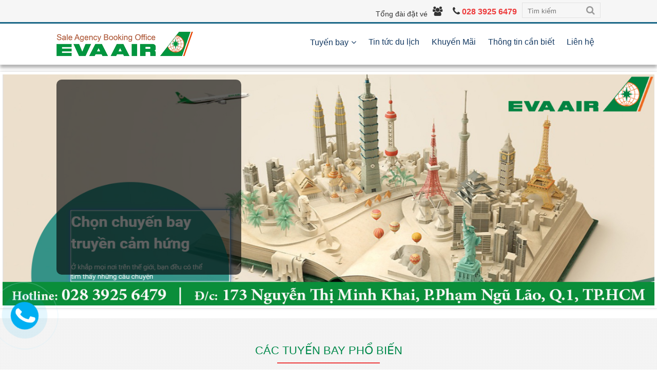

--- FILE ---
content_type: text/html; charset=UTF-8
request_url: https://evaair-vn.com/
body_size: 18791
content:
<!DOCTYPE html>
<html itemscope itemtype="http://schema.org/WebPage" lang="vi">
<head>
<meta name="google-site-verification" content="DYeUvccPyVziAx2edcwXu1tim5VoMkgUPh-HfW7bcAU" />
<meta charset="UTF-8">

	
	<meta http-equiv="X-UA-Compatible" content="IE=Edge" />
	<meta name="viewport" content="width=device-width,initial-scale=1">
	<meta content="yes" name="apple-mobile-web-app-capable" />

		<title>Vé Eva Airlines tại Việt Nam - Đặt vé máy bay Eva khuyến mãi giá rẻ nhất</title>
	        	<META NAME="description" CONTENT="Vé máy bay Eva Air, vé máy bay Eva Airlines Việt Nam Khuyến Mãi ☎ (028) 3925 6479 - 1900 3173 ☀ĐC: 173 Nguyễn Thị Minh Khai, Quận 1, TpHCM, Việt Nam." />
		<link rel="alternate" href="http://evaair-vn.com/" hreflang="vi-VN" />
	<meta name="keywords" content="eva air, eva airline, eva airlines, eva air viet nam, eva air booking, ve may bay eva airlines, eva airways, vé máy bay eva, eva airway" />
	<link rel="shortcut icon" href="//evaair-vn.com/static/imgad/2017/0317/favicon-439.png" />
		<link rel="canonical" href="https://evaair-vn.com/" />
				<meta content="all" name="robots">
	<meta name="robots" content="all, index, follow">
	<meta name="googlebot" content="all, index, follow">
	        <meta property="og:site_name" content="Vé Eva Airlines tại Việt Nam - Đặt vé máy bay Eva khuyến mãi giá rẻ nhất"/>
	<meta property="og:url" itemprop="url" content="//evaair-vn.com/"/>
	<meta property="og:type" content="website"/>
	<!--<meta property="og:locale" itemprop="inLanguage" content="vi_VN" />-->
	<meta property="og:image" itemprop="thumbnailUrl" content="/include/template/default/css/images/feature.jpg"/>
		<meta property="og:title" itemprop="title" content="Vé Eva Airlines tại Việt Nam - Đặt vé máy bay Eva khuyến mãi giá rẻ nhất"/>
			<meta property="og:description" itemprop="description" name="description" content="Vé máy bay Eva Air, vé máy bay Eva Airlines Việt Nam Khuyến Mãi ☎ (028) 3925 6479 - 1900 3173 ☀ĐC: 173 Nguyễn Thị Minh Khai, Quận 1, TpHCM, Việt Nam." />
			<!--GEO META TAG-->
	<meta name="geo.region" content="VN" />
	<meta name="geo.placename" content="Ho Chi Minh City" />
	<meta name="geo.position" content="10.770489;106.686594" />
	<meta name="ICBM" content="10.770489, 106.686594" />
	<!--END GEO META TAG-->
	<script type="text/javascript">var WEB_ROOT = '';</script>
			<script src="https://ajax.googleapis.com/ajax/libs/jquery/3.6.0/jquery.min.js"></script>


<link rel="stylesheet" href="https://cdnjs.cloudflare.com/ajax/libs/bxslider/4.2.15/jquery.bxslider.min.css">


<script src="https://cdnjs.cloudflare.com/ajax/libs/bxslider/4.2.15/jquery.bxslider.min.js"></script>


<!-- Google tag (gtag.js) --> <script async src="https://www.googletagmanager.com/gtag/js?id=G-F3LZCS6MZ0"></script> <script>   window.dataLayer = window.dataLayer || [];   function gtag(){dataLayer.push(arguments);}   gtag('js', new Date());   gtag('config', 'G-F3LZCS6MZ0'); </script>


    
<!-- Organization -->
                <script type="application/ld+json"> 
                {
                    "@context":"http://schema.org",
                    "@type":"Organization",
                    "name":"evaair-vn.com",
                    "url":"https://evaair-vn.com/",
                    "logo":"https://evaair-vn.com/static/imgad/2017/0322/logo_eva-620.png",
                    "contactPoint":[
                        {
                            "@type":"ContactPoint",
                            "telephone":"+84028 3925 1759",
                            "contactType":"customer service",
                            "availableLanguage":["Tiếng Việt","  English"],
                            "contactOption":[]
                        }],
                    "sameAs":["https://www.facebook.com/dailyvemaybayvanessbooking"]
                }
                </script>

    <script type="application/ld+json">
                    {"@context": "http://schema.org/",
                    "@type": "WebSite",
                    "name": "Vaness Booking",
                    "alternateName": "Gọi: 028 3925 1759 - Vaness Booking đang giảm giá hấp dẫn 20 % giá tour du lịch hè 2020 ✅ Combo vé máy bay + phòng khách sạn ✅ Dịch vụ visa nhanh ✅ Hotline 028 3925 1759 - Vaness Booking: Ứng dụng đặt vé máy bay giá rẻ ✅ Tour du lịch Việt Nam & nước ngoài ✅ Dịch vụ visa uy tín",
                    "url": "https://evaair-vn.com/"}
                </script>


<script type="application/ld+json"> 
{"@context":"http://schema.org","@type":"Professionalservice","@id":"https://evaair-vn.com/","url":"https://evaair-vn.com/","logo":" https://evaair-vn.com/static/imgad/2017/0322/logo_eva-620.png ","image":" https://evaair-vn.com/static/imgad/2017/0322/logo_eva-620.png ","priceRange":"400$-1000$","hasMap":" https://www.google.com/maps/place/%C4%90%E1%BA%A1i+l%C3%BD+v%C3%A9+m%C3%A1y+bay+Eva+Air+Vi%E1%BB%87t+Nam/@10.7585921,106.651328,17z/data=!4m8!1m2!2m1!1seva+air+vi%E1%BB%87t+nam!3m4!1s0x31752f4c7ef89fd7:0x59da63ae5eb6530d!8m2!3d10.7703879!4d106.6866171","email":"mailto: lienhe@vemaybay123.vn","founder":"Vaness Booking","address":{"@type":"PostalAddress","addressLocality":"Quận 1","addressCountry":"VIỆT NAM","addressRegion":"Hồ Chí Minh","postalCode":"700000","streetAddress":" 173 Nguyễn Thị Minh Khai, P.Phạm Ngũ Lão, Hồ Chí Minh, Việt Nam 700000"},"description":"Công ty vé máy bay, xin visa","name":" Vaness Booking","telephone":" 028 3925 1759","openingHoursSpecification":[{"@type":"OpeningHoursSpecification","dayOfWeek":["Monday","Tuesday","Wednesday","Thursday","Friday"],"opens":"08:00","closes":"17:30"},{"@type":"OpeningHoursSpecification","dayOfWeek":["Saturday"],"opens":"08:00","closes":"17:30"}],"geo":{"@type":"GeoCoordinates","latitude":" 10.768121","longitude":" 106.684348"},"potentialAction":{"@type":"ReserveAction","target":{"@type":"EntryPoint","urlTemplate":" https://evaair-vn.com/ ","inLanguage":"vn","actionPlatform":["http://schema.org/DesktopWebPlatform","http://schema.org/IOSPlatform","http://schema.org/AndroidPlatform"]},"result":{"@type":"Reservation","name":" đăng kí"}},"sameAs":[" https://www.facebook.com/dailyvemaybayvanessbooking"]} </script>

<script type="application/ld+json">    {"@context": "https://schema.org","@type": "Event","name": "Công Ty TNHH Vaness Booking","startDate": "2025-07-21T19:00-05:00","endDate": "2025-07-21T23:00-05:00","eventAttendanceMode": "https://schema.org/OfflineEventAttendanceMode","eventStatus": "https://schema.org/EventScheduled","location": {  "@type": "Place",  "name": "Vaness Booking",  "address": {    "@type": "PostalAddress",    "streetAddress": "173 Nguyễn Thị Minh Khai, P.Phạm Ngũ Lão, Q1, Tp.HCM",    "addressLocality": "Snickertown",    "postalCode": "700000",    "addressRegion": "VN",    "addressCountry": "VN"  }},"image": [  "https://evaair-vn.com/static/imgad/2017/0322/logo_eva-620.png"],"description": "Công ty TNHH Vaness Booking được Sở Kế Hoạch và Đầu Tư Thành phố Hồ Chí Minh cấp Giấy phép kinh doanh số 0312970405 vào ngày 14 tháng 10 năm 2014.","offers": {  "@type": "Offer",  "url": "https://evaair-vn.com/static/imgad/2017/0322/logo_eva-620.png",  "price": "30",  "priceCurrency": "USD",  "availability": "https://schema.org/InStock",  "validFrom": "2024-05-21T12:00"},"performer": {  "@type": "PerformingGroup",  "name": "Vaness Booking"},"organizer": {  "@type": "Organization",  "name": "Vaness Booking CORP",  "url": "https://evaair-vn.com/"}    }    </script>		<!-- <script>
	  var loadDeferredStyles = function() {
		var addStylesNode = document.getElementById("deferred-styles");
		var replacement = document.createElement("div");
		replacement.innerHTML = addStylesNode.textContent;
		document.body.appendChild(replacement);
		addStylesNode.parentElement.removeChild(addStylesNode);
	  };
	  var raf = requestAnimationFrame || mozRequestAnimationFrame ||
		  webkitRequestAnimationFrame || msRequestAnimationFrame;
	  if (raf) raf(function() { window.setTimeout(loadDeferredStyles, 0); });
	  else window.addEventListener('load', loadDeferredStyles);
	</script> -->
	
<style>
.homerow5 .content_wrap li {
    
    padding: 5px 0!important;
}
</style>

<script>
//document.addEventListener('contextmenu', event => event.preventDefault());
</script>
<script>
jQuery(document).ready(function($){      
$('body').bind('copy paste',function(e) {
    e.preventDefault(); return false; 
});
});
</script>
</head>
<body oncopy="return false" oncut="return false" onpaste="return false" >
	<!--{php}
	 if (strpos($_SERVER['HTTP_USER_AGENT'],"Google Page Speed Insights") == FALSE) {
		die;
	}
	{/php}-->
	<link rel='stylesheet' href='/include/template/default/css/style_new.css' type='text/css' media='all' />
	<div id="back-to-top"><i class="fa fa-plane fa-rotate-270"></i></div>
	<section id="wrapper"><header>
	<div class="top_header">
		<div class="main_wrap">
			<form method="get" action="/tim-kiem" id="navsearch">
				<input placeholder="Tìm kiếm" id="k" name="k" type="text">
				<i class="fa fa-search" aria-hidden="true" onclick="document.getElementById('navsearch').submit();"></i>
			</form>
			<div class="hdphone">
				<h3 class="phonetitle">Tổng đài đặt vé</h3>
				<div class="phoneitem">
					<i class="fa fa-users" aria-hidden="true"></i>
					<a href="tel:02839251759"><span class="phone"></span></a>
				</div>
				<div class="phoneitem">
					<i class="fa fa-phone" aria-hidden="true"></i>
					<a href="tel:02839256479"><span class="hotline">028 3925 6479</span></a>
				</div>
			</div>
		</div>
	</div><!--End top_header-->
	<div class="bot_header">
		<div class="main_wrap">
			<div class="logo"><a href="/"><img src="//evaair-vn.com/static/imgad/2017/0322/logo_eva-620.png" alt="eva air, eva airline, eva airlines, eva air viet nam, eva air booking, ve may bay eva airlines, eva airways, vé máy bay eva, eva airway" /></a></div>
			<nav id="main_nav">
				<ul>
					<li>
						<a class="aparent" href="/tuyen-bay">Tuyến bay</a>
					   <ul class="submenu">
														<li><a href="/ve-may-bay-di-dai-loan">Vé Máy Bay Đi Đài Loan 2025</a></li>
														<li><a href="/ve-may-bay-di-my">Vé Máy Bay Đi Mỹ 2025</a></li>
														<li><a href="/ve-may-bay-di-canada">Vé máy bay đi Canada 2025</a></li>
														<li><a href="/ve-may-bay-di-nhat-ban">Vé Máy Bay Đi Nhật Bản 2025</a></li>
														<li><a href="/ve-may-bay-di-cac-nuoc">Vé máy bay đi các nước</a></li>
														<li><a href="/ve-may-bay-di-cac-thanh-pho">Vé máy bay đi các thành phố</a></li>
														<li><a href="/tuyen-bay">Tất cả tuyến bay</a></li>
						</ul>
					</li>
										<li><a href="/tin-tuc">Tin tức du lịch</a></li>
										<li><a href="/khuyen-mai">Khuyến Mãi</a></li>
										<li><a href="/thong-tin-can-biet">Thông tin cần biết</a></li>
										<li><a href="/lien-he">Liên hệ</a></li>
				</ul>
			</nav><!--End main_nav-->
		</div>
	</div>
	<div class="clear"></div>
	<div id="menumobile">
		<div class="topmmenu">
			<div id="mlogo">
			<a href="/"><img src="//evaair-vn.com/static/imgad/2017/0321/mlogo_eva-828.png" alt="eva air, eva airline, eva airlines, eva air viet nam, eva air booking, ve may bay eva airlines, eva airways, vé máy bay eva, eva airway" width="200" /></a>
			</div>
			<div id="disMenu"><i class="fa fa-bars"></i></div>
		</div>
		<ul id="showMenu">
			<li><a class="aparent" href="/tuyen-bay">Tuyến bay</a></li>
						<li><a href="/tin-tuc">Tin tức du lịch</a></li>
						<li><a href="/khuyen-mai">Khuyến Mãi</a></li>
						<li><a href="/thong-tin-can-biet">Thông tin cần biết</a></li>
						<li><a href="/lien-he">Liên hệ</a></li>
		</ul>
	</div>
	<!-- <script>
	$(document).ready(function(){
		$("#disMenu").click(function(){
			$("#showMenu").slideToggle();
		});
		$("#menumobile ul li").click(function(){
			$(this).children('ul').stop(true, false, true).slideToggle(300);
		});
	});	
	</script> -->
</header><!--End header-->
<div class="clearfix"></div><section id="main_page">
	<div id="homepage">
		<section class="homerow1">
		<h2 class="recipe">eva air, eva airline, eva airlines, eva air viet nam, eva air booking, ve may bay eva airlines, eva airways, vé máy bay eva, eva airway</h2>
			<div class="main_wrap" style="position:relative">
				<div class="main_search">
				    
				<iframe id="ifrSearchForm" src="//datve.vietnam-tickets.com/smalldatve.html"
style="    width: 360px;    height: 380px;    background: #0000009e;    border-radius: 10px;    border: 0;    padding: 3px;" scrolling="no"  referrerpolicy="no-referrer"
    sandbox="allow-scripts allow-same-origin allow-popups"></iframe>  
				 
</div>
			</div>
			<div class="main_slide"><div class="topslide">
	<ul id="topslider" class="bxSlider">
				<li>
			<a href="" target="_blank"><img src="//evaair-vn.com/static/imgad/2025/0520/hình ảnh-327.png" alt="Eva Air" /></a>
		</li>
			</ul>
</div>
</div>
		</section>
		<div class="clearfix"></div>
		<section class="homerow4">
			<div class="main_wrap">

				<div class="intro">
					<h2 class="title">Các tuyến bay phổ biến</h2>
				</div>
				<div class="listcontent">
					<ul id="ticket_slide">
												<li>
							<div class="listitem">
								<a href="/ve-may-bay-tu-da-nang-di-dallas-eva-air">
									<img src="//evaair-vn.com/static/ticket/2026/0113/ve-may-bay-da-nang-di-dallas-eva-air-558_thumb_180x154.jpg" alt="Vé máy bay từ Đà Nẵng đi Dallas giá rẻ - EVA Air" />
									<h4 class="title">Vé máy bay từ Đà Nẵng đi Dallas giá rẻ - EVA Air</h4>
								</a>
							</div> 
						</li>
												<li>
							<div class="listitem">
								<a href="/ve-may-bay-tu-ha-noi-di-dallas-eva-air">
									<img src="//evaair-vn.com/static/ticket/2026/0113/ve-may-bay-ha-noi-di-dallas-eva-air-698_thumb_180x154.jpg" alt="Vé máy bay từ Hà Nội đi Dallas giá rẻ - EVA Air" />
									<h4 class="title">Vé máy bay từ Hà Nội đi Dallas giá rẻ - EVA Air</h4>
								</a>
							</div> 
						</li>
												<li>
							<div class="listitem">
								<a href="/ve-may-bay-tu-tphcm-di-dallas-eva-air">
									<img src="//evaair-vn.com/static/ticket/2026/0113/ve-may-bay-tphcm-di-dallas-eva-air-801_thumb_180x154.jpg" alt="Vé máy bay từ TP.HCM đi Dallas giá rẻ - EVA Air" />
									<h4 class="title">Vé máy bay từ TP.HCM đi Dallas giá rẻ - EVA Air</h4>
								</a>
							</div> 
						</li>
												<li>
							<div class="listitem">
								<a href="/ve-may-bay-di-dallas-eva-air">
									<img src="//evaair-vn.com/static/ticket/2025/0707/ve-may-bay-di-dallas-eva-air-500_thumb_180x154.jpg" alt="Vé máy bay đi Dallas - EVA Air" />
									<h4 class="title">Vé máy bay đi Dallas - EVA Air</h4>
								</a>
							</div> 
						</li>
												<li>
							<div class="listitem">
								<a href="/ve-may-bay-tu-da-nang-di-brisbane">
									<img src="//evaair-vn.com/static/ticket/2025/0705/ve-may-bay-tu-da-nang-di-brisbane-119_thumb_180x154.jpg" alt="Vé máy bay từ Đà Nẵng đi Brisbane" />
									<h4 class="title">Vé máy bay từ Đà Nẵng đi Brisbane</h4>
								</a>
							</div> 
						</li>
												<li>
							<div class="listitem">
								<a href="/ve-may-bay-tu-ha-noi-di-brisbane">
									<img src="//evaair-vn.com/static/ticket/2025/0705/ve-may-bay-tu-ha-noi-di-brisbane-645_thumb_180x154.jpg" alt="Vé máy bay từ Hà Nội đi Brisbane" />
									<h4 class="title">Vé máy bay từ Hà Nội đi Brisbane</h4>
								</a>
							</div> 
						</li>
												<li>
							<div class="listitem">
								<a href="/ve-may-bay-tu-tphcm-di-brisbane">
									<img src="//evaair-vn.com/static/ticket/2025/0705/ve-may-bay-tu-tphcm-di-brisbane-155_thumb_180x154.jpg" alt="Vé máy bay từ TPHCM đi Brisbane" />
									<h4 class="title">Vé máy bay từ TPHCM đi Brisbane</h4>
								</a>
							</div> 
						</li>
												<li>
							<div class="listitem">
								<a href="/ve-may-bay-tu-da-nang-di-milan">
									<img src="//evaair-vn.com/static/ticket/2025/0705/ve-may-bay-tu-da-nang-di-milan-684_thumb_180x154.jpg" alt="Vé máy bay từ Đà Nẵng đi Milan" />
									<h4 class="title">Vé máy bay từ Đà Nẵng đi Milan</h4>
								</a>
							</div> 
						</li>
												<li>
							<div class="listitem">
								<a href="/ve-may-bay-tu-ha-noi-di-milan">
									<img src="//evaair-vn.com/static/ticket/2025/0704/ve-may-bay-tu-ha-noi-di-milan-886_thumb_180x154.jpg" alt="Vé máy bay từ Hà Nội đi Milan" />
									<h4 class="title">Vé máy bay từ Hà Nội đi Milan</h4>
								</a>
							</div> 
						</li>
												<li>
							<div class="listitem">
								<a href="/ve-may-bay-tu-tphcm-di-milan">
									<img src="//evaair-vn.com/static/ticket/2025/0704/ve-may-bay-tu-tphcm-di-milan-292_thumb_180x154.jpg" alt="Vé máy bay từ TPHCM đi Milan" />
									<h4 class="title">Vé máy bay từ TPHCM đi Milan</h4>
								</a>
							</div> 
						</li>
												<li>
							<div class="listitem">
								<a href="/ve-may-bay-tu-tphcm-di-amsterdam">
									<img src="//evaair-vn.com/static/ticket/2025/0704/ve-may-bay-tu-tphcm-di-amsterdam-177_thumb_180x154.jpg" alt="Vé máy bay từ TPHCM đi Amsterdam" />
									<h4 class="title">Vé máy bay từ TPHCM đi Amsterdam</h4>
								</a>
							</div> 
						</li>
												<li>
							<div class="listitem">
								<a href="/ve-may-bay-tu-da-nang-di-munich">
									<img src="//evaair-vn.com/static/ticket/2025/0704/ve-may-bay-tu-da-nang-di-munich-514_thumb_180x154.jpg" alt="Vé máy bay từ Đà Nẵng đi Munich" />
									<h4 class="title">Vé máy bay từ Đà Nẵng đi Munich</h4>
								</a>
							</div> 
						</li>
												<li>
							<div class="listitem">
								<a href="/ve-may-bay-tu-ha-noi-di-munich">
									<img src="//evaair-vn.com/static/ticket/2025/0703/ve-may-bay-tu-ha-noi-di-munich-820_thumb_180x154.jpg" alt="Vé máy bay từ Hà Nội đi Munich" />
									<h4 class="title">Vé máy bay từ Hà Nội đi Munich</h4>
								</a>
							</div> 
						</li>
												<li>
							<div class="listitem">
								<a href="/">
									<img src="" alt="" />
									<h4 class="title"></h4>
								</a>
							</div> 
						</li>
												<li>
							<div class="listitem">
								<a href="/ve-may-bay-tu-tphcm-di-munich">
									<img src="//evaair-vn.com/static/ticket/2025/0703/ve-may-bay-tu-tphcm-di-munich-725_thumb_180x154.jpg" alt="Vé máy bay từ TPHCM đi Munich" />
									<h4 class="title">Vé máy bay từ TPHCM đi Munich</h4>
								</a>
							</div> 
						</li>
												<li>
							<div class="listitem">
								<a href="/ve-may-bay-tu-ha-noi-di-london">
									<img src="//evaair-vn.com/static/ticket/2025/0703/ve-may-bay-tu-ha-noi-di-london-411_thumb_180x154.jpg" alt="Vé máy bay từ Hà Nội đi London" />
									<h4 class="title">Vé máy bay từ Hà Nội đi London</h4>
								</a>
							</div> 
						</li>
												<li>
							<div class="listitem">
								<a href="/ve-may-bay-tu-tphcm-di-london">
									<img src="//evaair-vn.com/static/ticket/2025/0703/ve-may-bay-tu-tphcm-di-london-955_thumb_180x154.jpg" alt="Vé máy bay từ TPHCM đi London" />
									<h4 class="title">Vé máy bay từ TPHCM đi London</h4>
								</a>
							</div> 
						</li>
												<li>
							<div class="listitem">
								<a href="/ve-may-bay-tu-da-nang-di-vienna">
									<img src="//evaair-vn.com/static/ticket/2025/0703/ve-may-bay-tu-da-nang-di-vienna-111_thumb_180x154.jpg" alt="Vé máy bay từ Đà Nẵng đi Vienna" />
									<h4 class="title">Vé máy bay từ Đà Nẵng đi Vienna</h4>
								</a>
							</div> 
						</li>
												<li>
							<div class="listitem">
								<a href="/ve-may-bay-tu-ha-noi-di-vienna">
									<img src="//evaair-vn.com/static/ticket/2025/0702/ve-may-bay-tu-ha-noi-di-vienna-801_thumb_180x154.jpg" alt="Vé máy bay từ Hà Nội đi Vienna" />
									<h4 class="title">Vé máy bay từ Hà Nội đi Vienna</h4>
								</a>
							</div> 
						</li>
												<li>
							<div class="listitem">
								<a href="/ve-may-bay-tu-tphcm-di-vienna">
									<img src="//evaair-vn.com/static/ticket/2025/0702/ve-may-bay-tu-tphcm-di-vienna-922_thumb_180x154.jpg" alt="Vé máy bay từ TPHCM đi Vienna" />
									<h4 class="title">Vé máy bay từ TPHCM đi Vienna</h4>
								</a>
							</div> 
						</li>
											</ul>
					<!--<center><p><span id="slider-prev"></span> | <span id="slider-next"></span></p></center>-->

				</div>
			</div>
		</section>
		<div class="clearfix"></div>
		<section class="home_content">
			<div class="main_wrap">



<article class="lcontent" itemtype="//schema.org/Article" itemscope>
					<div class="home_detail" itemprop="articleBody">


						<h1 style="text-align:center"><span style="font-size:22px"><strong><a href="https://evaair-vn.com/"><span style="color:#16a085">EVA AIR</span></a><span style="color:#16a085"> - BAY AN TOÀN, GIÁ RẺ MỖI NGÀY<br />
ĐẠI LÝ KHUYẾN MÃI</span></strong></span></h1>

<p style="text-align:center"><span style="color:#16a085"><span style="font-size:18px"><strong>Sharing the World, Flying Together</strong></span></span></p>

<p>Với triết lý kinh doanh “Tuyến bay an toàn, nhanh chóng, phục vụ ân cần chu đáo, kinh doanh hiệu quả sáng tạo”, <strong>hãng hàng không EVA Airlines</strong> đã phát triển và ngày càng gia tăng số lượng hành khách. Thành lập vào năm 1989 và chính thức hoạt động vào năm 1991 cho đến nay, đội bay EVA Air có quy mô hơn 70 chiếc máy bay, tuyến bay rộng khắp toàn cầu bao gồm châu Á, châu Âu, châu Mỹ và hơn 60 thành phố.</p>

<p style="text-align:center"><img alt="EVA Air" height="467" src="/static/team/upload/images/thong-tin-can-biet/trang%20chu/eva-air-1.jpg" width="700" /></p>

<h2><strong>CÁC HẠNG GHẾ ĐƯỢC EVA AIR KHAI THÁC</strong></h2>

<h3><strong>Hạng Royal Laurel Class</strong></h3>

<p>Quý khách sẽ ngủ ngon hơn trên chiếc ghế dài đến 2m, giải trí trên màn hình cảm hứng HD, cùng bộ dụng cụ tiện nghi như tai nghe khử tiếng ồn, quần áo ngủ thoải mái và Nước Fiji.</p>

<p style="text-align:center"><img alt="" height="450" src="/static/team/upload/images/Sua%20bai/trang%20chu/eva-air-1.jpg" width="700" /></p>

<h3><strong>Hạng Premium Laurel Class</strong></h3>

<p>Với sự sắp xếp chỗ ngồi 2-2-2, hạng ghế này của EVA Air đem đến sự thoải mái tuyệt đối cho hành khách cùng bộ chăm sóc da, chăn, gối. Màn hình video cá nhân 15.4 inch đem đến các chương trình truyền hình, phim, nhạc và trò chơi video yêu thích khiến chuyến bay dài của hành khách trở nên thú vị hơn.</p>

<p style="text-align:center"><img alt="" height="450" src="/static/team/upload/images/Sua%20bai/trang%20chu/eva-air-2.jpg" width="700" /></p>

<h3><strong>Hạng Thương gia (Business Class)</strong></h3>

<p><span style="color:#27ae60"><strong>EVA Air </strong></span>cung cấp chỗ ngồi ấm cúng, rộng rãi và hiện đại đảm bảo sự thư giãn trong suốt chuyến đi. Mỗi chỗ ngồi được trang bị màn hình cảm ứng cá nhân 10,6 inch, ổ cắm điện 110V, màn hình 3D sống động cải tiến và thêm thông tin cổng kết nối (CGI) giúp hành khách doanh nhân kiểm tra thông tin, làm việc trong chuyến bay.</p>

<p style="text-align:center"><img alt="" height="394" src="/static/team/upload/images/Sua%20bai/trang%20chu/eva-air-3.jpg" width="700" /></p>

<h3><strong>Hạng Phổ thông đặc biệt (Premium Economy)</strong></h3>

<p>Với hạng ghế này, EVA Air cung cấp cho bạn một không gian chỗ ngồi dài 38 inch, rộng 19,5 inch và hệ thống chiếu sáng "Mood Light" đảm bảo giấc ngủ tốt. Màn hình cảm ứng LCD 11 inch, phích cắm USB và 110V AC, bộ sưu tập vô cùng tiện nghi gồm gối, chăn, đồ vệ sinh cá nhân đem đến sự thoải mái khi hành khách làm việc và giải trí.</p>

<p style="text-align:center"><img alt="" height="450" src="/static/team/upload/images/Sua%20bai/trang%20chu/eva-air-4.jpg" width="700" /></p>

<h3><strong>Hạng Phổ thông (Economy Class)</strong></h3>

<p>Với hạng ghế này, quý khách ngồi thoải mái với tấm đệm dưới chân, thưởng thức các món ăn dinh dưỡng như cháo gạo Trung Quốc và giải trí trên màn hình cảm ứng có độ phân giải cao.</p>

<p style="text-align:center"><img alt="" height="394" src="/static/team/upload/images/Sua%20bai/trang%20chu/eva-air-5.jpg" width="700" /></p>

<h2><strong>THÔNG TIN VÉ MÁY BAY EVA AIR</strong></h2>

<p>Với mạng lưới toàn cầu, hãng hàng không EVA Air cung cấp <a href="http://evaair-vn.com/ve-may-bay-di-my"><strong>vé máy bay đi Mỹ</strong></a>, <strong>vé máy bay đi Canada</strong>, v<strong>é máy bay đi Đài Loan</strong> và các nước khác thuộc khu vực châu Á, châu Mỹ, châu Âu ở mức giá cạnh tranh đem đến nhiều sự lựa cho hành khách với tần suất bay linh hoạt.</p>

<h2 style="text-align:center"><strong>Bảng giá vé máy bay EVA Air mới nhất</strong></h2>

<table border="1" cellspacing="0" class="banggia" style="border-collapse:collapse; border:1pt solid white; width:100%">
	<tbody>
		<tr>
			<td rowspan="2" style="background-color:#9bbb59; width:189.9pt">
			<p style="text-align:center"><span style="color:#ffffff"><strong>Điểm đến</strong></span></p>
			</td>
			<td colspan="2" style="background-color:#9bbb59; width:148.5pt">
			<p style="text-align:center"><span style="color:#ffffff"><strong>Khởi hành từ TP.HCM</strong></span></p>
			</td>
			<td colspan="2" style="background-color:#9bbb59; width:1.95in">
			<p style="text-align:center"><span style="color:#ffffff"><strong>Khởi hành từ Hà Nội</strong></span></p>
			</td>
		</tr>
		<tr>
			<td style="background-color:#cdddac; width:76.5pt">
			<p style="text-align:center"><strong>1 chiều</strong></p>
			</td>
			<td style="background-color:#cdddac; width:1.0in">
			<p style="text-align:center"><strong>Khứ hồi</strong></p>
			</td>
			<td style="background-color:#cdddac; width:1.0in">
			<p style="text-align:center"><strong>1 chiều</strong></p>
			</td>
			<td style="background-color:#cdddac; width:.95in">
			<p style="text-align:center"><strong>Khứ hồi</strong></p>
			</td>
		</tr>
		<tr>
			<td colspan="5" style="background-color:#9bbb59; width:6.65in">
			<p style="text-align:center"><span style="color:#ffffff"><strong>Vé máy bay EVA Air đi Mỹ</strong></span></p>
			</td>
		</tr>
		<tr>
			<td style="background-color:#9bbb59; width:189.9pt">
			<p style="text-align:center"><strong>Anchorage (ANC)</strong></p>
			</td>
			<td style="background-color:#cdddac; width:76.5pt">
			<p style="text-align:center">179</p>
			</td>
			<td style="background-color:#cdddac; width:1.0in">
			<p style="text-align:center"><strong>260</strong></p>
			</td>
			<td style="background-color:#cdddac; width:1.0in">
			<p style="text-align:center">192</p>
			</td>
			<td style="background-color:#cdddac; width:.95in">
			<p style="text-align:center"><strong>275</strong></p>
			</td>
		</tr>
		<tr>
			<td style="background-color:#9bbb59; width:189.9pt">
			<p style="text-align:center"><strong>Atlanta (ATL)</strong></p>
			</td>
			<td style="background-color:#e6eed5; width:76.5pt">
			<p style="text-align:center">191</p>
			</td>
			<td style="background-color:#e6eed5; width:1.0in">
			<p style="text-align:center"><strong>272</strong></p>
			</td>
			<td style="background-color:#e6eed5; width:1.0in">
			<p style="text-align:center">204</p>
			</td>
			<td style="background-color:#e6eed5; width:.95in">
			<p style="text-align:center"><strong>287</strong></p>
			</td>
		</tr>
		<tr>
			<td style="background-color:#9bbb59; width:189.9pt">
			<p style="text-align:center"><strong>Austin (AUS)</strong></p>
			</td>
			<td style="background-color:#cdddac; width:76.5pt">
			<p style="text-align:center">203</p>
			</td>
			<td style="background-color:#cdddac; width:1.0in">
			<p style="text-align:center"><strong>284</strong></p>
			</td>
			<td style="background-color:#cdddac; width:1.0in">
			<p style="text-align:center">216</p>
			</td>
			<td style="background-color:#cdddac; width:.95in">
			<p style="text-align:center"><strong>299</strong></p>
			</td>
		</tr>
		<tr>
			<td style="background-color:#9bbb59; width:189.9pt">
			<p style="text-align:center"><strong>Boise (BOI)</strong></p>
			</td>
			<td style="background-color:#e6eed5; width:76.5pt">
			<p style="text-align:center">215</p>
			</td>
			<td style="background-color:#e6eed5; width:1.0in">
			<p style="text-align:center"><strong>296</strong></p>
			</td>
			<td style="background-color:#e6eed5; width:1.0in">
			<p style="text-align:center">228</p>
			</td>
			<td style="background-color:#e6eed5; width:.95in">
			<p style="text-align:center"><strong>311</strong></p>
			</td>
		</tr>
		<tr>
			<td style="background-color:#9bbb59; width:189.9pt">
			<p style="text-align:center"><strong>Boston (BOS)</strong></p>
			</td>
			<td style="background-color:#cdddac; width:76.5pt">
			<p style="text-align:center">227</p>
			</td>
			<td style="background-color:#cdddac; width:1.0in">
			<p style="text-align:center"><strong>308</strong></p>
			</td>
			<td style="background-color:#cdddac; width:1.0in">
			<p style="text-align:center">240</p>
			</td>
			<td style="background-color:#cdddac; width:.95in">
			<p style="text-align:center"><strong>323</strong></p>
			</td>
		</tr>
		<tr>
			<td style="background-color:#9bbb59; width:189.9pt">
			<p style="text-align:center"><strong>Buffalo (BUF)</strong></p>
			</td>
			<td style="background-color:#e6eed5; width:76.5pt">
			<p style="text-align:center">239</p>
			</td>
			<td style="background-color:#e6eed5; width:1.0in">
			<p style="text-align:center"><strong>320</strong></p>
			</td>
			<td style="background-color:#e6eed5; width:1.0in">
			<p style="text-align:center">252</p>
			</td>
			<td style="background-color:#e6eed5; width:.95in">
			<p style="text-align:center"><strong>335</strong></p>
			</td>
		</tr>
		<tr>
			<td style="background-color:#9bbb59; width:189.9pt">
			<p style="text-align:center"><strong>Burlington (BTV)</strong></p>
			</td>
			<td style="background-color:#cdddac; width:76.5pt">
			<p style="text-align:center">228</p>
			</td>
			<td style="background-color:#cdddac; width:1.0in">
			<p style="text-align:center"><strong>309</strong></p>
			</td>
			<td style="background-color:#cdddac; width:1.0in">
			<p style="text-align:center">241</p>
			</td>
			<td style="background-color:#cdddac; width:.95in">
			<p style="text-align:center"><strong>324</strong></p>
			</td>
		</tr>
		<tr>
			<td style="background-color:#9bbb59; width:189.9pt">
			<p style="text-align:center"><strong>Charleston (CHS)</strong></p>
			</td>
			<td style="background-color:#e6eed5; width:76.5pt">
			<p style="text-align:center">217</p>
			</td>
			<td style="background-color:#e6eed5; width:1.0in">
			<p style="text-align:center"><strong>298</strong></p>
			</td>
			<td style="background-color:#e6eed5; width:1.0in">
			<p style="text-align:center">230</p>
			</td>
			<td style="background-color:#e6eed5; width:.95in">
			<p style="text-align:center"><strong>313</strong></p>
			</td>
		</tr>
		<tr>
			<td style="background-color:#9bbb59; width:189.9pt">
			<p style="text-align:center"><strong>Charlotte (CLT)</strong></p>
			</td>
			<td style="background-color:#cdddac; width:76.5pt">
			<p style="text-align:center">206</p>
			</td>
			<td style="background-color:#cdddac; width:1.0in">
			<p style="text-align:center"><strong>287</strong></p>
			</td>
			<td style="background-color:#cdddac; width:1.0in">
			<p style="text-align:center">219</p>
			</td>
			<td style="background-color:#cdddac; width:.95in">
			<p style="text-align:center"><strong>302</strong></p>
			</td>
		</tr>
		<tr>
			<td style="background-color:#9bbb59; width:189.9pt">
			<p style="text-align:center"><strong>Chicago (ORD)</strong></p>
			</td>
			<td style="background-color:#e6eed5; width:76.5pt">
			<p style="text-align:center">195</p>
			</td>
			<td style="background-color:#e6eed5; width:1.0in">
			<p style="text-align:center"><strong>276</strong></p>
			</td>
			<td style="background-color:#e6eed5; width:1.0in">
			<p style="text-align:center">208</p>
			</td>
			<td style="background-color:#e6eed5; width:.95in">
			<p style="text-align:center"><strong>291</strong></p>
			</td>
		</tr>
		<tr>
			<td style="background-color:#9bbb59; width:189.9pt">
			<p style="text-align:center"><strong>Cleveland (CLE)</strong></p>
			</td>
			<td style="background-color:#cdddac; width:76.5pt">
			<p style="text-align:center">207</p>
			</td>
			<td style="background-color:#cdddac; width:1.0in">
			<p style="text-align:center"><strong>288</strong></p>
			</td>
			<td style="background-color:#cdddac; width:1.0in">
			<p style="text-align:center">220</p>
			</td>
			<td style="background-color:#cdddac; width:.95in">
			<p style="text-align:center"><strong>303</strong></p>
			</td>
		</tr>
		<tr>
			<td style="background-color:#9bbb59; width:189.9pt">
			<p style="text-align:center"><strong>Dallas (DFW)</strong></p>
			</td>
			<td style="background-color:#e6eed5; width:76.5pt">
			<p style="text-align:center">219</p>
			</td>
			<td style="background-color:#e6eed5; width:1.0in">
			<p style="text-align:center"><strong>300</strong></p>
			</td>
			<td style="background-color:#e6eed5; width:1.0in">
			<p style="text-align:center">232</p>
			</td>
			<td style="background-color:#e6eed5; width:.95in">
			<p style="text-align:center"><strong>315</strong></p>
			</td>
		</tr>
		<tr>
			<td style="background-color:#9bbb59; width:189.9pt">
			<p style="text-align:center"><strong>Dallas (DAL)</strong></p>
			</td>
			<td style="background-color:#cdddac; width:76.5pt">
			<p style="text-align:center">231</p>
			</td>
			<td style="background-color:#cdddac; width:1.0in">
			<p style="text-align:center"><strong>312</strong></p>
			</td>
			<td style="background-color:#cdddac; width:1.0in">
			<p style="text-align:center">244</p>
			</td>
			<td style="background-color:#cdddac; width:.95in">
			<p style="text-align:center"><strong>327</strong></p>
			</td>
		</tr>
		<tr>
			<td style="background-color:#9bbb59; width:189.9pt">
			<p style="text-align:center"><strong>Denver (DEN)</strong></p>
			</td>
			<td style="background-color:#e6eed5; width:76.5pt">
			<p style="text-align:center">243</p>
			</td>
			<td style="background-color:#e6eed5; width:1.0in">
			<p style="text-align:center"><strong>324</strong></p>
			</td>
			<td style="background-color:#e6eed5; width:1.0in">
			<p style="text-align:center">256</p>
			</td>
			<td style="background-color:#e6eed5; width:.95in">
			<p style="text-align:center"><strong>339</strong></p>
			</td>
		</tr>
		<tr>
			<td style="background-color:#9bbb59; width:189.9pt">
			<p style="text-align:center"><strong>Fort Lauderdale (FLL)</strong></p>
			</td>
			<td style="background-color:#cdddac; width:76.5pt">
			<p style="text-align:center">255</p>
			</td>
			<td style="background-color:#cdddac; width:1.0in">
			<p style="text-align:center"><strong>336</strong></p>
			</td>
			<td style="background-color:#cdddac; width:1.0in">
			<p style="text-align:center">268</p>
			</td>
			<td style="background-color:#cdddac; width:.95in">
			<p style="text-align:center"><strong>351</strong></p>
			</td>
		</tr>
		<tr>
			<td style="background-color:#9bbb59; width:189.9pt">
			<p style="text-align:center"><strong>Houston (IAH)</strong></p>
			</td>
			<td style="background-color:#e6eed5; width:76.5pt">
			<p style="text-align:center">201</p>
			</td>
			<td style="background-color:#e6eed5; width:1.0in">
			<p style="text-align:center"><strong>282</strong></p>
			</td>
			<td style="background-color:#e6eed5; width:1.0in">
			<p style="text-align:center">214</p>
			</td>
			<td style="background-color:#e6eed5; width:.95in">
			<p style="text-align:center"><strong>297</strong></p>
			</td>
		</tr>
		<tr>
			<td style="background-color:#9bbb59; width:189.9pt">
			<p style="text-align:center"><strong>Jacksonville (JAX)</strong></p>
			</td>
			<td style="background-color:#cdddac; width:76.5pt">
			<p style="text-align:center">189</p>
			</td>
			<td style="background-color:#cdddac; width:1.0in">
			<p style="text-align:center"><strong>270</strong></p>
			</td>
			<td style="background-color:#cdddac; width:1.0in">
			<p style="text-align:center">202</p>
			</td>
			<td style="background-color:#cdddac; width:.95in">
			<p style="text-align:center"><strong>285</strong></p>
			</td>
		</tr>
		<tr>
			<td style="background-color:#9bbb59; width:189.9pt">
			<p style="text-align:center"><strong>Las Vegas (LAS)</strong></p>
			</td>
			<td style="background-color:#e6eed5; width:76.5pt">
			<p style="text-align:center">177</p>
			</td>
			<td style="background-color:#e6eed5; width:1.0in">
			<p style="text-align:center"><strong>258</strong></p>
			</td>
			<td style="background-color:#e6eed5; width:1.0in">
			<p style="text-align:center">190</p>
			</td>
			<td style="background-color:#e6eed5; width:.95in">
			<p style="text-align:center"><strong>273</strong></p>
			</td>
		</tr>
		<tr>
			<td style="background-color:#9bbb59; width:189.9pt">
			<p style="text-align:center"><strong>Los Angeles (LAX)</strong></p>
			</td>
			<td style="background-color:#cdddac; width:76.5pt">
			<p style="text-align:center">165</p>
			</td>
			<td style="background-color:#cdddac; width:1.0in">
			<p style="text-align:center"><strong>246</strong></p>
			</td>
			<td style="background-color:#cdddac; width:1.0in">
			<p style="text-align:center">178</p>
			</td>
			<td style="background-color:#cdddac; width:.95in">
			<p style="text-align:center"><strong>261</strong></p>
			</td>
		</tr>
		<tr>
			<td style="background-color:#9bbb59; width:189.9pt">
			<p style="text-align:center"><strong>Miami (MIA)</strong></p>
			</td>
			<td style="background-color:#e6eed5; width:76.5pt">
			<p style="text-align:center">178</p>
			</td>
			<td style="background-color:#e6eed5; width:1.0in">
			<p style="text-align:center"><strong>259</strong></p>
			</td>
			<td style="background-color:#e6eed5; width:1.0in">
			<p style="text-align:center">191</p>
			</td>
			<td style="background-color:#e6eed5; width:.95in">
			<p style="text-align:center"><strong>274</strong></p>
			</td>
		</tr>
		<tr>
			<td style="background-color:#9bbb59; width:189.9pt">
			<p style="text-align:center"><strong>New York (JFK)</strong></p>
			</td>
			<td style="background-color:#cdddac; width:76.5pt">
			<p style="text-align:center">215</p>
			</td>
			<td style="background-color:#cdddac; width:1.0in">
			<p style="text-align:center"><strong>296</strong></p>
			</td>
			<td style="background-color:#cdddac; width:1.0in">
			<p style="text-align:center">228</p>
			</td>
			<td style="background-color:#cdddac; width:.95in">
			<p style="text-align:center"><strong>311</strong></p>
			</td>
		</tr>
		<tr>
			<td style="background-color:#9bbb59; width:189.9pt">
			<p style="text-align:center"><strong>New Orleans (MSY)</strong></p>
			</td>
			<td style="background-color:#e6eed5; width:76.5pt">
			<p style="text-align:center">226</p>
			</td>
			<td style="background-color:#e6eed5; width:1.0in">
			<p style="text-align:center"><strong>307</strong></p>
			</td>
			<td style="background-color:#e6eed5; width:1.0in">
			<p style="text-align:center">239</p>
			</td>
			<td style="background-color:#e6eed5; width:.95in">
			<p style="text-align:center"><strong>322</strong></p>
			</td>
		</tr>
		<tr>
			<td style="background-color:#9bbb59; width:189.9pt">
			<p style="text-align:center"><strong>Oklahoma City (OKC)</strong></p>
			</td>
			<td style="background-color:#cdddac; width:76.5pt">
			<p style="text-align:center">237</p>
			</td>
			<td style="background-color:#cdddac; width:1.0in">
			<p style="text-align:center"><strong>318</strong></p>
			</td>
			<td style="background-color:#cdddac; width:1.0in">
			<p style="text-align:center">250</p>
			</td>
			<td style="background-color:#cdddac; width:.95in">
			<p style="text-align:center"><strong>333</strong></p>
			</td>
		</tr>
		<tr>
			<td style="background-color:#9bbb59; width:189.9pt">
			<p style="text-align:center"><strong>Orlando (MCO)</strong></p>
			</td>
			<td style="background-color:#e6eed5; width:76.5pt">
			<p style="text-align:center">248</p>
			</td>
			<td style="background-color:#e6eed5; width:1.0in">
			<p style="text-align:center"><strong>329</strong></p>
			</td>
			<td style="background-color:#e6eed5; width:1.0in">
			<p style="text-align:center">261</p>
			</td>
			<td style="background-color:#e6eed5; width:.95in">
			<p style="text-align:center"><strong>344</strong></p>
			</td>
		</tr>
		<tr>
			<td style="background-color:#9bbb59; width:189.9pt">
			<p style="text-align:center"><strong>Panama City (PTY)</strong></p>
			</td>
			<td style="background-color:#cdddac; width:76.5pt">
			<p style="text-align:center">259</p>
			</td>
			<td style="background-color:#cdddac; width:1.0in">
			<p style="text-align:center"><strong>340</strong></p>
			</td>
			<td style="background-color:#cdddac; width:1.0in">
			<p style="text-align:center">272</p>
			</td>
			<td style="background-color:#cdddac; width:.95in">
			<p style="text-align:center"><strong>355</strong></p>
			</td>
		</tr>
		<tr>
			<td style="background-color:#9bbb59; width:189.9pt">
			<p style="text-align:center"><strong>Phoenix (PHX)</strong></p>
			</td>
			<td style="background-color:#e6eed5; width:76.5pt">
			<p style="text-align:center">231</p>
			</td>
			<td style="background-color:#e6eed5; width:1.0in">
			<p style="text-align:center"><strong>312</strong></p>
			</td>
			<td style="background-color:#e6eed5; width:1.0in">
			<p style="text-align:center">244</p>
			</td>
			<td style="background-color:#e6eed5; width:.95in">
			<p style="text-align:center"><strong>327</strong></p>
			</td>
		</tr>
		<tr>
			<td style="background-color:#9bbb59; width:189.9pt">
			<p style="text-align:center"><strong>Portland (PWM)</strong></p>
			</td>
			<td style="background-color:#cdddac; width:76.5pt">
			<p style="text-align:center">219</p>
			</td>
			<td style="background-color:#cdddac; width:1.0in">
			<p style="text-align:center"><strong>300</strong></p>
			</td>
			<td style="background-color:#cdddac; width:1.0in">
			<p style="text-align:center">232</p>
			</td>
			<td style="background-color:#cdddac; width:.95in">
			<p style="text-align:center"><strong>315</strong></p>
			</td>
		</tr>
		<tr>
			<td style="background-color:#9bbb59; width:189.9pt">
			<p style="text-align:center"><strong>Portland (PDX)</strong></p>
			</td>
			<td style="background-color:#e6eed5; width:76.5pt">
			<p style="text-align:center">207</p>
			</td>
			<td style="background-color:#e6eed5; width:1.0in">
			<p style="text-align:center"><strong>288</strong></p>
			</td>
			<td style="background-color:#e6eed5; width:1.0in">
			<p style="text-align:center">220</p>
			</td>
			<td style="background-color:#e6eed5; width:.95in">
			<p style="text-align:center"><strong>303</strong></p>
			</td>
		</tr>
		<tr>
			<td style="background-color:#9bbb59; width:189.9pt">
			<p style="text-align:center"><strong>Raleigh (RDU)</strong></p>
			</td>
			<td style="background-color:#cdddac; width:76.5pt">
			<p style="text-align:center">195</p>
			</td>
			<td style="background-color:#cdddac; width:1.0in">
			<p style="text-align:center"><strong>276</strong></p>
			</td>
			<td style="background-color:#cdddac; width:1.0in">
			<p style="text-align:center">208</p>
			</td>
			<td style="background-color:#cdddac; width:.95in">
			<p style="text-align:center"><strong>291</strong></p>
			</td>
		</tr>
		<tr>
			<td style="background-color:#9bbb59; width:189.9pt">
			<p style="text-align:center"><strong>Rochester (ROC)</strong></p>
			</td>
			<td style="background-color:#e6eed5; width:76.5pt">
			<p style="text-align:center">183</p>
			</td>
			<td style="background-color:#e6eed5; width:1.0in">
			<p style="text-align:center"><strong>264</strong></p>
			</td>
			<td style="background-color:#e6eed5; width:1.0in">
			<p style="text-align:center">196</p>
			</td>
			<td style="background-color:#e6eed5; width:.95in">
			<p style="text-align:center"><strong>279</strong></p>
			</td>
		</tr>
		<tr>
			<td style="background-color:#9bbb59; width:189.9pt">
			<p style="text-align:center"><strong>San Antonio (SAT)</strong></p>
			</td>
			<td style="background-color:#cdddac; width:76.5pt">
			<p style="text-align:center">171</p>
			</td>
			<td style="background-color:#cdddac; width:1.0in">
			<p style="text-align:center"><strong>252</strong></p>
			</td>
			<td style="background-color:#cdddac; width:1.0in">
			<p style="text-align:center">184</p>
			</td>
			<td style="background-color:#cdddac; width:.95in">
			<p style="text-align:center"><strong>267</strong></p>
			</td>
		</tr>
		<tr>
			<td style="background-color:#9bbb59; width:189.9pt">
			<p style="text-align:center"><strong>San Diego (SAN)</strong></p>
			</td>
			<td style="background-color:#e6eed5; width:76.5pt">
			<p style="text-align:center">159</p>
			</td>
			<td style="background-color:#e6eed5; width:1.0in">
			<p style="text-align:center"><strong>240</strong></p>
			</td>
			<td style="background-color:#e6eed5; width:1.0in">
			<p style="text-align:center">172</p>
			</td>
			<td style="background-color:#e6eed5; width:.95in">
			<p style="text-align:center"><strong>255</strong></p>
			</td>
		</tr>
		<tr>
			<td style="background-color:#9bbb59; width:189.9pt">
			<p style="text-align:center"><strong>San Salvador (SAL)</strong></p>
			</td>
			<td style="background-color:#cdddac; width:76.5pt">
			<p style="text-align:center">172</p>
			</td>
			<td style="background-color:#cdddac; width:1.0in">
			<p style="text-align:center"><strong>253</strong></p>
			</td>
			<td style="background-color:#cdddac; width:1.0in">
			<p style="text-align:center">185</p>
			</td>
			<td style="background-color:#cdddac; width:.95in">
			<p style="text-align:center"><strong>268</strong></p>
			</td>
		</tr>
		<tr>
			<td style="background-color:#9bbb59; width:189.9pt">
			<p style="text-align:center"><strong>Sarasota (SRQ)</strong></p>
			</td>
			<td style="background-color:#e6eed5; width:76.5pt">
			<p style="text-align:center">185</p>
			</td>
			<td style="background-color:#e6eed5; width:1.0in">
			<p style="text-align:center"><strong>266</strong></p>
			</td>
			<td style="background-color:#e6eed5; width:1.0in">
			<p style="text-align:center">198</p>
			</td>
			<td style="background-color:#e6eed5; width:.95in">
			<p style="text-align:center"><strong>281</strong></p>
			</td>
		</tr>
		<tr>
			<td style="background-color:#9bbb59; width:189.9pt">
			<p style="text-align:center"><strong>Savannah (SAV)</strong></p>
			</td>
			<td style="background-color:#cdddac; width:76.5pt">
			<p style="text-align:center">198</p>
			</td>
			<td style="background-color:#cdddac; width:1.0in">
			<p style="text-align:center"><strong>279</strong></p>
			</td>
			<td style="background-color:#cdddac; width:1.0in">
			<p style="text-align:center">211</p>
			</td>
			<td style="background-color:#cdddac; width:.95in">
			<p style="text-align:center"><strong>294</strong></p>
			</td>
		</tr>
		<tr>
			<td style="background-color:#9bbb59; width:189.9pt">
			<p style="text-align:center"><strong>Seattle (SEA)</strong></p>
			</td>
			<td style="background-color:#e6eed5; width:76.5pt">
			<p style="text-align:center">211</p>
			</td>
			<td style="background-color:#e6eed5; width:1.0in">
			<p style="text-align:center"><strong>292</strong></p>
			</td>
			<td style="background-color:#e6eed5; width:1.0in">
			<p style="text-align:center">224</p>
			</td>
			<td style="background-color:#e6eed5; width:.95in">
			<p style="text-align:center"><strong>307</strong></p>
			</td>
		</tr>
		<tr>
			<td style="background-color:#9bbb59; width:189.9pt">
			<p style="text-align:center"><strong>Spokane (GEG)</strong></p>
			</td>
			<td style="background-color:#cdddac; width:76.5pt">
			<p style="text-align:center">224</p>
			</td>
			<td style="background-color:#cdddac; width:1.0in">
			<p style="text-align:center"><strong>305</strong></p>
			</td>
			<td style="background-color:#cdddac; width:1.0in">
			<p style="text-align:center">237</p>
			</td>
			<td style="background-color:#cdddac; width:.95in">
			<p style="text-align:center"><strong>320</strong></p>
			</td>
		</tr>
		<tr>
			<td style="background-color:#9bbb59; width:189.9pt">
			<p style="text-align:center"><strong>St.Louis (STL)</strong></p>
			</td>
			<td style="background-color:#e6eed5; width:76.5pt">
			<p style="text-align:center">237</p>
			</td>
			<td style="background-color:#e6eed5; width:1.0in">
			<p style="text-align:center"><strong>318</strong></p>
			</td>
			<td style="background-color:#e6eed5; width:1.0in">
			<p style="text-align:center">250</p>
			</td>
			<td style="background-color:#e6eed5; width:.95in">
			<p style="text-align:center"><strong>333</strong></p>
			</td>
		</tr>
		<tr>
			<td style="background-color:#9bbb59; width:189.9pt">
			<p style="text-align:center"><strong>St. George (SGU)</strong></p>
			</td>
			<td style="background-color:#cdddac; width:76.5pt">
			<p style="text-align:center">250</p>
			</td>
			<td style="background-color:#cdddac; width:1.0in">
			<p style="text-align:center"><strong>331</strong></p>
			</td>
			<td style="background-color:#cdddac; width:1.0in">
			<p style="text-align:center">263</p>
			</td>
			<td style="background-color:#cdddac; width:.95in">
			<p style="text-align:center"><strong>346</strong></p>
			</td>
		</tr>
		<tr>
			<td style="background-color:#9bbb59; width:189.9pt">
			<p style="text-align:center"><strong>Syracuse (SYR)</strong></p>
			</td>
			<td style="background-color:#e6eed5; width:76.5pt">
			<p style="text-align:center">238</p>
			</td>
			<td style="background-color:#e6eed5; width:1.0in">
			<p style="text-align:center"><strong>319</strong></p>
			</td>
			<td style="background-color:#e6eed5; width:1.0in">
			<p style="text-align:center">251</p>
			</td>
			<td style="background-color:#e6eed5; width:.95in">
			<p style="text-align:center"><strong>334</strong></p>
			</td>
		</tr>
		<tr>
			<td style="background-color:#9bbb59; width:189.9pt">
			<p style="text-align:center"><strong>Tampa (TPA)</strong></p>
			</td>
			<td style="background-color:#cdddac; width:76.5pt">
			<p style="text-align:center">226</p>
			</td>
			<td style="background-color:#cdddac; width:1.0in">
			<p style="text-align:center"><strong>307</strong></p>
			</td>
			<td style="background-color:#cdddac; width:1.0in">
			<p style="text-align:center">239</p>
			</td>
			<td style="background-color:#cdddac; width:.95in">
			<p style="text-align:center"><strong>322</strong></p>
			</td>
		</tr>
		<tr>
			<td style="background-color:#9bbb59; width:189.9pt">
			<p style="text-align:center"><strong>Washington (IAD)</strong></p>
			</td>
			<td style="background-color:#e6eed5; width:76.5pt">
			<p style="text-align:center">214</p>
			</td>
			<td style="background-color:#e6eed5; width:1.0in">
			<p style="text-align:center"><strong>295</strong></p>
			</td>
			<td style="background-color:#e6eed5; width:1.0in">
			<p style="text-align:center">227</p>
			</td>
			<td style="background-color:#e6eed5; width:.95in">
			<p style="text-align:center"><strong>310</strong></p>
			</td>
		</tr>
		<tr>
			<td style="background-color:#9bbb59; width:189.9pt">
			<p style="text-align:center"><strong>West Palm Beach (PBI)</strong></p>
			</td>
			<td style="background-color:#cdddac; width:76.5pt">
			<p style="text-align:center">202</p>
			</td>
			<td style="background-color:#cdddac; width:1.0in">
			<p style="text-align:center"><strong>283</strong></p>
			</td>
			<td style="background-color:#cdddac; width:1.0in">
			<p style="text-align:center">215</p>
			</td>
			<td style="background-color:#cdddac; width:.95in">
			<p style="text-align:center"><strong>298</strong></p>
			</td>
		</tr>
		<tr>
			<td colspan="5" style="background-color:#9bbb59; width:6.65in">
			<p style="text-align:center"><span style="color:#ffffff"><strong>Vé máy bay EVA Air đi Canada</strong></span></p>
			</td>
		</tr>
		<tr>
			<td style="background-color:#9bbb59; width:189.9pt">
			<p style="text-align:center"><strong>Calgary (YYC)</strong></p>
			</td>
			<td style="background-color:#cdddac; width:76.5pt">
			<p style="text-align:center">195</p>
			</td>
			<td style="background-color:#cdddac; width:1.0in">
			<p style="text-align:center"><strong>280</strong></p>
			</td>
			<td style="background-color:#cdddac; width:1.0in">
			<p style="text-align:center">208</p>
			</td>
			<td style="background-color:#cdddac; width:.95in">
			<p style="text-align:center"><strong>290</strong></p>
			</td>
		</tr>
		<tr>
			<td style="background-color:#9bbb59; width:189.9pt">
			<p style="text-align:center"><strong>Edmonton (YEG)</strong></p>
			</td>
			<td style="background-color:#e6eed5; width:76.5pt">
			<p style="text-align:center">206</p>
			</td>
			<td style="background-color:#e6eed5; width:1.0in">
			<p style="text-align:center"><strong>291</strong></p>
			</td>
			<td style="background-color:#e6eed5; width:1.0in">
			<p style="text-align:center">219</p>
			</td>
			<td style="background-color:#e6eed5; width:.95in">
			<p style="text-align:center"><strong>301</strong></p>
			</td>
		</tr>
		<tr>
			<td style="background-color:#9bbb59; width:189.9pt">
			<p style="text-align:center"><strong>Halifax (YHZ)</strong></p>
			</td>
			<td style="background-color:#cdddac; width:76.5pt">
			<p style="text-align:center">217</p>
			</td>
			<td style="background-color:#cdddac; width:1.0in">
			<p style="text-align:center"><strong>302</strong></p>
			</td>
			<td style="background-color:#cdddac; width:1.0in">
			<p style="text-align:center">230</p>
			</td>
			<td style="background-color:#cdddac; width:.95in">
			<p style="text-align:center"><strong>312</strong></p>
			</td>
		</tr>
		<tr>
			<td style="background-color:#9bbb59; width:189.9pt">
			<p style="text-align:center"><strong>Kamloops (YKA)</strong></p>
			</td>
			<td style="background-color:#e6eed5; width:76.5pt">
			<p style="text-align:center">210</p>
			</td>
			<td style="background-color:#e6eed5; width:1.0in">
			<p style="text-align:center"><strong>295</strong></p>
			</td>
			<td style="background-color:#e6eed5; width:1.0in">
			<p style="text-align:center">223</p>
			</td>
			<td style="background-color:#e6eed5; width:.95in">
			<p style="text-align:center"><strong>305</strong></p>
			</td>
		</tr>
		<tr>
			<td style="background-color:#9bbb59; width:189.9pt">
			<p style="text-align:center"><strong>Montreal (YUL)</strong></p>
			</td>
			<td style="background-color:#cdddac; width:76.5pt">
			<p style="text-align:center">197</p>
			</td>
			<td style="background-color:#cdddac; width:1.0in">
			<p style="text-align:center"><strong>282</strong></p>
			</td>
			<td style="background-color:#cdddac; width:1.0in">
			<p style="text-align:center">210</p>
			</td>
			<td style="background-color:#cdddac; width:.95in">
			<p style="text-align:center"><strong>292</strong></p>
			</td>
		</tr>
		<tr>
			<td style="background-color:#9bbb59; width:189.9pt">
			<p style="text-align:center"><strong>Ottawa (YOW)</strong></p>
			</td>
			<td style="background-color:#e6eed5; width:76.5pt">
			<p style="text-align:center">251</p>
			</td>
			<td style="background-color:#e6eed5; width:1.0in">
			<p style="text-align:center"><strong>336</strong></p>
			</td>
			<td style="background-color:#e6eed5; width:1.0in">
			<p style="text-align:center">264</p>
			</td>
			<td style="background-color:#e6eed5; width:.95in">
			<p style="text-align:center"><strong>346</strong></p>
			</td>
		</tr>
		<tr>
			<td style="background-color:#9bbb59; width:189.9pt">
			<p style="text-align:center"><strong>Quebec (YQB)</strong></p>
			</td>
			<td style="background-color:#cdddac; width:76.5pt">
			<p style="text-align:center">240</p>
			</td>
			<td style="background-color:#cdddac; width:1.0in">
			<p style="text-align:center"><strong>325</strong></p>
			</td>
			<td style="background-color:#cdddac; width:1.0in">
			<p style="text-align:center">253</p>
			</td>
			<td style="background-color:#cdddac; width:.95in">
			<p style="text-align:center"><strong>335</strong></p>
			</td>
		</tr>
		<tr>
			<td style="background-color:#9bbb59; width:189.9pt">
			<p style="text-align:center"><strong>Prince George (YXS)</strong></p>
			</td>
			<td style="background-color:#e6eed5; width:76.5pt">
			<p style="text-align:center">229</p>
			</td>
			<td style="background-color:#e6eed5; width:1.0in">
			<p style="text-align:center"><strong>314</strong></p>
			</td>
			<td style="background-color:#e6eed5; width:1.0in">
			<p style="text-align:center">242</p>
			</td>
			<td style="background-color:#e6eed5; width:.95in">
			<p style="text-align:center"><strong>324</strong></p>
			</td>
		</tr>
		<tr>
			<td style="background-color:#9bbb59; width:189.9pt">
			<p style="text-align:center"><strong>Saint John (YSJ)</strong></p>
			</td>
			<td style="background-color:#cdddac; width:76.5pt">
			<p style="text-align:center">218</p>
			</td>
			<td style="background-color:#cdddac; width:1.0in">
			<p style="text-align:center"><strong>303</strong></p>
			</td>
			<td style="background-color:#cdddac; width:1.0in">
			<p style="text-align:center">231</p>
			</td>
			<td style="background-color:#cdddac; width:.95in">
			<p style="text-align:center"><strong>313</strong></p>
			</td>
		</tr>
		<tr>
			<td style="background-color:#9bbb59; width:189.9pt">
			<p style="text-align:center"><strong>Saskatoon (YXE)</strong></p>
			</td>
			<td style="background-color:#e6eed5; width:76.5pt">
			<p style="text-align:center">207</p>
			</td>
			<td style="background-color:#e6eed5; width:1.0in">
			<p style="text-align:center"><strong>292</strong></p>
			</td>
			<td style="background-color:#e6eed5; width:1.0in">
			<p style="text-align:center">220</p>
			</td>
			<td style="background-color:#e6eed5; width:.95in">
			<p style="text-align:center"><strong>302</strong></p>
			</td>
		</tr>
		<tr>
			<td style="background-color:#9bbb59; width:189.9pt">
			<p style="text-align:center"><strong>St John’s (YYT)</strong></p>
			</td>
			<td style="background-color:#cdddac; width:76.5pt">
			<p style="text-align:center">196</p>
			</td>
			<td style="background-color:#cdddac; width:1.0in">
			<p style="text-align:center"><strong>281</strong></p>
			</td>
			<td style="background-color:#cdddac; width:1.0in">
			<p style="text-align:center">209</p>
			</td>
			<td style="background-color:#cdddac; width:.95in">
			<p style="text-align:center"><strong>291</strong></p>
			</td>
		</tr>
		<tr>
			<td style="background-color:#9bbb59; width:189.9pt">
			<p style="text-align:center"><strong>Toronto (YYZ)</strong></p>
			</td>
			<td style="background-color:#e6eed5; width:76.5pt">
			<p style="text-align:center">185</p>
			</td>
			<td style="background-color:#e6eed5; width:1.0in">
			<p style="text-align:center"><strong>270</strong></p>
			</td>
			<td style="background-color:#e6eed5; width:1.0in">
			<p style="text-align:center">198</p>
			</td>
			<td style="background-color:#e6eed5; width:.95in">
			<p style="text-align:center"><strong>280</strong></p>
			</td>
		</tr>
		<tr>
			<td style="background-color:#9bbb59; width:189.9pt">
			<p style="text-align:center"><strong>Vancouver (YVR)</strong></p>
			</td>
			<td style="background-color:#cdddac; width:76.5pt">
			<p style="text-align:center">197</p>
			</td>
			<td style="background-color:#cdddac; width:1.0in">
			<p style="text-align:center"><strong>282</strong></p>
			</td>
			<td style="background-color:#cdddac; width:1.0in">
			<p style="text-align:center">210</p>
			</td>
			<td style="background-color:#cdddac; width:.95in">
			<p style="text-align:center"><strong>292</strong></p>
			</td>
		</tr>
		<tr>
			<td style="background-color:#9bbb59; width:189.9pt">
			<p style="text-align:center"><strong>Victoria (YYJ)</strong></p>
			</td>
			<td style="background-color:#e6eed5; width:76.5pt">
			<p style="text-align:center">209</p>
			</td>
			<td style="background-color:#e6eed5; width:1.0in">
			<p style="text-align:center"><strong>294</strong></p>
			</td>
			<td style="background-color:#e6eed5; width:1.0in">
			<p style="text-align:center">222</p>
			</td>
			<td style="background-color:#e6eed5; width:.95in">
			<p style="text-align:center"><strong>304</strong></p>
			</td>
		</tr>
		<tr>
			<td style="background-color:#9bbb59; width:189.9pt">
			<p style="text-align:center"><strong>Winnipeg (YWG)</strong></p>
			</td>
			<td style="background-color:#cdddac; width:76.5pt">
			<p style="text-align:center">221</p>
			</td>
			<td style="background-color:#cdddac; width:1.0in">
			<p style="text-align:center"><strong>306</strong></p>
			</td>
			<td style="background-color:#cdddac; width:1.0in">
			<p style="text-align:center">234</p>
			</td>
			<td style="background-color:#cdddac; width:.95in">
			<p style="text-align:center"><strong>316</strong></p>
			</td>
		</tr>
		<tr>
			<td colspan="5" style="background-color:#9bbb59; width:6.65in">
			<p style="text-align:center"><span style="color:#ffffff"><strong>Vé máy bay EVA Air đi châu Á</strong></span></p>
			</td>
		</tr>
		<tr>
			<td colspan="5" style="background-color:#9bbb59; width:6.65in">
			<p style="text-align:center"><span style="color:#ffffff"><strong>Vé máy bay EVA Air đi Đài Loan</strong></span></p>
			</td>
		</tr>
		<tr>
			<td style="background-color:#9bbb59; width:189.9pt">
			<p style="text-align:center"><strong>Đài Bắc (TPE)</strong></p>
			</td>
			<td style="background-color:#e6eed5; width:76.5pt">
			<p style="text-align:center">45</p>
			</td>
			<td style="background-color:#e6eed5; width:1.0in">
			<p style="text-align:center"><strong>67</strong></p>
			</td>
			<td style="background-color:#e6eed5; width:1.0in">
			<p style="text-align:center">57</p>
			</td>
			<td style="background-color:#e6eed5; width:.95in">
			<p style="text-align:center"><strong>80</strong></p>
			</td>
		</tr>
		<tr>
			<td colspan="5" style="background-color:#9bbb59; width:6.65in">
			<p style="text-align:center"><span style="color:#ffffff"><strong>Vé máy bay EVA Air đi Hong Kong và Macao</strong></span></p>
			</td>
		</tr>
		<tr>
			<td style="background-color:#9bbb59; width:189.9pt">
			<p style="text-align:center"><strong>Hong Kong (HKG)</strong></p>
			</td>
			<td style="background-color:#e6eed5; width:76.5pt">
			<p style="text-align:center">75</p>
			</td>
			<td style="background-color:#e6eed5; width:1.0in">
			<p style="text-align:center"><strong>110</strong></p>
			</td>
			<td style="background-color:#e6eed5; width:1.0in">
			<p style="text-align:center">92</p>
			</td>
			<td style="background-color:#e6eed5; width:.95in">
			<p style="text-align:center"><strong>130</strong></p>
			</td>
		</tr>
		<tr>
			<td style="background-color:#9bbb59; width:189.9pt">
			<p style="text-align:center"><strong>Macau (MFM)</strong></p>
			</td>
			<td style="background-color:#cdddac; width:76.5pt">
			<p style="text-align:center">87</p>
			</td>
			<td style="background-color:#cdddac; width:1.0in">
			<p style="text-align:center"><strong>122</strong></p>
			</td>
			<td style="background-color:#cdddac; width:1.0in">
			<p style="text-align:center">104</p>
			</td>
			<td style="background-color:#cdddac; width:.95in">
			<p style="text-align:center"><strong>142</strong></p>
			</td>
		</tr>
		<tr>
			<td colspan="5" style="background-color:#9bbb59; width:6.65in">
			<p style="text-align:center"><span style="color:#ffffff"><strong>Vé máy bay EVA Air đi Thái Lan</strong></span></p>
			</td>
		</tr>
		<tr>
			<td style="background-color:#9bbb59; width:189.9pt">
			<p style="text-align:center"><strong>Bangkok (BKK)</strong></p>
			</td>
			<td style="background-color:#cdddac; width:76.5pt">
			<p style="text-align:center">61</p>
			</td>
			<td style="background-color:#cdddac; width:1.0in">
			<p style="text-align:center"><strong>86</strong></p>
			</td>
			<td style="background-color:#cdddac; width:1.0in">
			<p style="text-align:center">74</p>
			</td>
			<td style="background-color:#cdddac; width:.95in">
			<p style="text-align:center"><strong>99</strong></p>
			</td>
		</tr>
		<tr>
			<td colspan="5" style="background-color:#9bbb59; width:6.65in">
			<p style="text-align:center"><span style="color:#ffffff"><strong>Vé máy bay EVA Air đi Indonesia</strong></span></p>
			</td>
		</tr>
		<tr>
			<td style="background-color:#9bbb59; width:189.9pt">
			<p style="text-align:center"><strong>Jarkata (CGK)</strong></p>
			</td>
			<td style="background-color:#cdddac; width:76.5pt">
			<p style="text-align:center">75</p>
			</td>
			<td style="background-color:#cdddac; width:1.0in">
			<p style="text-align:center"><strong>102</strong></p>
			</td>
			<td style="background-color:#cdddac; width:1.0in">
			<p style="text-align:center">87</p>
			</td>
			<td style="background-color:#cdddac; width:.95in">
			<p style="text-align:center"><strong>110</strong></p>
			</td>
		</tr>
		<tr>
			<td colspan="5" style="background-color:#9bbb59; width:6.65in">
			<p style="text-align:center"><span style="color:#ffffff"><strong>Vé máy bay EVA Air đi Malaysia</strong></span></p>
			</td>
		</tr>
		<tr>
			<td style="background-color:#9bbb59; width:189.9pt">
			<p style="text-align:center"><strong>Kuala Lumpur (KUL)</strong></p>
			</td>
			<td style="background-color:#cdddac; width:76.5pt">
			<p style="text-align:center">76</p>
			</td>
			<td style="background-color:#cdddac; width:1.0in">
			<p style="text-align:center"><strong>105</strong></p>
			</td>
			<td style="background-color:#cdddac; width:1.0in">
			<p style="text-align:center">89</p>
			</td>
			<td style="background-color:#cdddac; width:.95in">
			<p style="text-align:center"><strong>115</strong></p>
			</td>
		</tr>
		<tr>
			<td colspan="5" style="background-color:#9bbb59; width:6.65in">
			<p style="text-align:center"><span style="color:#ffffff"><strong>Vé máy bay EVA Air đi Philippines</strong></span></p>
			</td>
		</tr>
		<tr>
			<td style="background-color:#9bbb59; width:189.9pt">
			<p style="text-align:center"><strong>Manila (MNL)</strong></p>
			</td>
			<td style="background-color:#cdddac; width:76.5pt">
			<p style="text-align:center">71</p>
			</td>
			<td style="background-color:#cdddac; width:1.0in">
			<p style="text-align:center"><strong>96</strong></p>
			</td>
			<td style="background-color:#cdddac; width:1.0in">
			<p style="text-align:center">84</p>
			</td>
			<td style="background-color:#cdddac; width:.95in">
			<p style="text-align:center"><strong>110</strong></p>
			</td>
		</tr>
		<tr>
			<td colspan="5" style="background-color:#9bbb59; width:6.65in">
			<p style="text-align:center"><span style="color:#ffffff"><strong>Vé máy bay EVA Air đi&nbsp;Campuchia</strong></span></p>
			</td>
		</tr>
		<tr>
			<td style="background-color:#9bbb59; width:189.9pt">
			<p style="text-align:center"><strong>Phnom Penh (PNH)</strong></p>
			</td>
			<td style="background-color:#cdddac; width:76.5pt">
			<p style="text-align:center">59</p>
			</td>
			<td style="background-color:#cdddac; width:1.0in">
			<p style="text-align:center"><strong>85</strong></p>
			</td>
			<td style="background-color:#cdddac; width:1.0in">
			<p style="text-align:center">72</p>
			</td>
			<td style="background-color:#cdddac; width:.95in">
			<p style="text-align:center"><strong>95</strong></p>
			</td>
		</tr>
		<tr>
			<td colspan="5" style="background-color:#9bbb59; width:6.65in">
			<p style="text-align:center"><span style="color:#ffffff"><strong>Vé máy bay EVA Air đi Nhật Bản</strong></span></p>
			</td>
		</tr>
		<tr>
			<td style="background-color:#9bbb59; width:189.9pt">
			<p style="text-align:center"><strong>Aomori (AOJ)</strong></p>
			</td>
			<td style="background-color:#cdddac; width:76.5pt">
			<p style="text-align:center">107</p>
			</td>
			<td style="background-color:#cdddac; width:1.0in">
			<p style="text-align:center"><strong>140</strong></p>
			</td>
			<td style="background-color:#cdddac; width:1.0in">
			<p style="text-align:center">120</p>
			</td>
			<td style="background-color:#cdddac; width:.95in">
			<p style="text-align:center"><strong>155</strong></p>
			</td>
		</tr>
		<tr>
			<td style="background-color:#9bbb59; width:189.9pt">
			<p style="text-align:center"><strong>Komatsu (KMQ)</strong></p>
			</td>
			<td style="background-color:#e6eed5; width:76.5pt">
			<p style="text-align:center">95</p>
			</td>
			<td style="background-color:#e6eed5; width:1.0in">
			<p style="text-align:center"><strong>128</strong></p>
			</td>
			<td style="background-color:#e6eed5; width:1.0in">
			<p style="text-align:center">108</p>
			</td>
			<td style="background-color:#e6eed5; width:.95in">
			<p style="text-align:center"><strong>143</strong></p>
			</td>
		</tr>
		<tr>
			<td style="background-color:#9bbb59; width:189.9pt">
			<p style="text-align:center"><strong>Okinawa (OKA)</strong></p>
			</td>
			<td style="background-color:#cdddac; width:76.5pt">
			<p style="text-align:center">83</p>
			</td>
			<td style="background-color:#cdddac; width:1.0in">
			<p style="text-align:center"><strong>116</strong></p>
			</td>
			<td style="background-color:#cdddac; width:1.0in">
			<p style="text-align:center">96</p>
			</td>
			<td style="background-color:#cdddac; width:.95in">
			<p style="text-align:center"><strong>131</strong></p>
			</td>
		</tr>
		<tr>
			<td style="background-color:#9bbb59; width:189.9pt">
			<p style="text-align:center"><strong>Tokyo (NRT)</strong></p>
			</td>
			<td style="background-color:#e6eed5; width:76.5pt">
			<p style="text-align:center">71</p>
			</td>
			<td style="background-color:#e6eed5; width:1.0in">
			<p style="text-align:center"><strong>104</strong></p>
			</td>
			<td style="background-color:#e6eed5; width:1.0in">
			<p style="text-align:center">84</p>
			</td>
			<td style="background-color:#e6eed5; width:.95in">
			<p style="text-align:center"><strong>119</strong></p>
			</td>
		</tr>
		<tr>
			<td style="background-color:#9bbb59; width:189.9pt">
			<p style="text-align:center"><strong>Tokyo (HND)</strong></p>
			</td>
			<td style="background-color:#cdddac; width:76.5pt">
			<p style="text-align:center">82</p>
			</td>
			<td style="background-color:#cdddac; width:1.0in">
			<p style="text-align:center"><strong>115</strong></p>
			</td>
			<td style="background-color:#cdddac; width:1.0in">
			<p style="text-align:center">95</p>
			</td>
			<td style="background-color:#cdddac; width:.95in">
			<p style="text-align:center"><strong>130</strong></p>
			</td>
		</tr>
		<tr>
			<td style="background-color:#9bbb59; width:189.9pt">
			<p style="text-align:center"><strong>Fukuoka (FUK)</strong></p>
			</td>
			<td style="background-color:#e6eed5; width:76.5pt">
			<p style="text-align:center">93</p>
			</td>
			<td style="background-color:#e6eed5; width:1.0in">
			<p style="text-align:center"><strong>126</strong></p>
			</td>
			<td style="background-color:#e6eed5; width:1.0in">
			<p style="text-align:center">106</p>
			</td>
			<td style="background-color:#e6eed5; width:.95in">
			<p style="text-align:center"><strong>141</strong></p>
			</td>
		</tr>
		<tr>
			<td style="background-color:#9bbb59; width:189.9pt">
			<p style="text-align:center"><strong>Matsuyama (MYJ)</strong></p>
			</td>
			<td style="background-color:#cdddac; width:76.5pt">
			<p style="text-align:center">85</p>
			</td>
			<td style="background-color:#cdddac; width:1.0in">
			<p style="text-align:center"><strong>118</strong></p>
			</td>
			<td style="background-color:#cdddac; width:1.0in">
			<p style="text-align:center">98</p>
			</td>
			<td style="background-color:#cdddac; width:.95in">
			<p style="text-align:center"><strong>133</strong></p>
			</td>
		</tr>
		<tr>
			<td style="background-color:#9bbb59; width:189.9pt">
			<p style="text-align:center"><strong>Osaka (KIX)</strong></p>
			</td>
			<td style="background-color:#e6eed5; width:76.5pt">
			<p style="text-align:center">72</p>
			</td>
			<td style="background-color:#e6eed5; width:1.0in">
			<p style="text-align:center"><strong>105</strong></p>
			</td>
			<td style="background-color:#e6eed5; width:1.0in">
			<p style="text-align:center">85</p>
			</td>
			<td style="background-color:#e6eed5; width:.95in">
			<p style="text-align:center"><strong>120</strong></p>
			</td>
		</tr>
		<tr>
			<td style="background-color:#9bbb59; width:189.9pt">
			<p style="text-align:center"><strong>Hakodate (HKD)</strong></p>
			</td>
			<td style="background-color:#cdddac; width:76.5pt">
			<p style="text-align:center">83</p>
			</td>
			<td style="background-color:#cdddac; width:1.0in">
			<p style="text-align:center"><strong>116</strong></p>
			</td>
			<td style="background-color:#cdddac; width:1.0in">
			<p style="text-align:center">96</p>
			</td>
			<td style="background-color:#cdddac; width:.95in">
			<p style="text-align:center"><strong>131</strong></p>
			</td>
		</tr>
		<tr>
			<td style="background-color:#9bbb59; width:189.9pt">
			<p style="text-align:center"><strong>Nagoya (NGO)</strong></p>
			</td>
			<td style="background-color:#e6eed5; width:76.5pt">
			<p style="text-align:center">94</p>
			</td>
			<td style="background-color:#e6eed5; width:1.0in">
			<p style="text-align:center"><strong>127</strong></p>
			</td>
			<td style="background-color:#e6eed5; width:1.0in">
			<p style="text-align:center">107</p>
			</td>
			<td style="background-color:#e6eed5; width:.95in">
			<p style="text-align:center"><strong>142</strong></p>
			</td>
		</tr>
		<tr>
			<td style="background-color:#9bbb59; width:189.9pt">
			<p style="text-align:center"><strong>Sapporo (CTS)</strong></p>
			</td>
			<td style="background-color:#cdddac; width:76.5pt">
			<p style="text-align:center">105</p>
			</td>
			<td style="background-color:#cdddac; width:1.0in">
			<p style="text-align:center"><strong>138</strong></p>
			</td>
			<td style="background-color:#cdddac; width:1.0in">
			<p style="text-align:center">118</p>
			</td>
			<td style="background-color:#cdddac; width:.95in">
			<p style="text-align:center"><strong>153</strong></p>
			</td>
		</tr>
		<tr>
			<td colspan="5" style="background-color:#9bbb59; width:6.65in">
			<p style="text-align:center"><span style="color:#ffffff"><strong>Vé máy bay EVA Air đi Hàn Quốc</strong></span></p>
			</td>
		</tr>
		<tr>
			<td style="background-color:#9bbb59; width:189.9pt">
			<p style="text-align:center"><strong>Seoul (ICN)</strong></p>
			</td>
			<td style="background-color:#cdddac; width:76.5pt">
			<p style="text-align:center">65</p>
			</td>
			<td style="background-color:#cdddac; width:1.0in">
			<p style="text-align:center"><strong>97</strong></p>
			</td>
			<td style="background-color:#cdddac; width:1.0in">
			<p style="text-align:center">77</p>
			</td>
			<td style="background-color:#cdddac; width:.95in">
			<p style="text-align:center"><strong>109</strong></p>
			</td>
		</tr>
		<tr>
			<td colspan="5" style="background-color:#9bbb59; width:6.65in">
			<p style="text-align:center"><span style="color:#ffffff"><strong>Vé máy bay EVA Air đi châu Âu</strong></span></p>
			</td>
		</tr>
		<tr>
			<td colspan="5" style="background-color:#9bbb59; width:6.65in">
			<p style="text-align:center"><span style="color:#ffffff"><strong>Vé máy bay EVA Air đi Hà Lan</strong></span></p>
			</td>
		</tr>
		<tr>
			<td style="background-color:#9bbb59; width:189.9pt">
			<p style="text-align:center"><strong>Amsterdam (AMS)</strong></p>
			</td>
			<td style="background-color:#e6eed5; width:76.5pt">
			<p style="text-align:center">125</p>
			</td>
			<td style="background-color:#e6eed5; width:1.0in">
			<p style="text-align:center"><strong>167</strong></p>
			</td>
			<td style="background-color:#e6eed5; width:1.0in">
			<p style="text-align:center">137</p>
			</td>
			<td style="background-color:#e6eed5; width:.95in">
			<p style="text-align:center"><strong>180</strong></p>
			</td>
		</tr>
		<tr>
			<td colspan="5" style="background-color:#9bbb59; width:6.65in">
			<p style="text-align:center"><span style="color:#ffffff"><strong>Vé máy bay EVA Air đi Anh</strong></span></p>
			</td>
		</tr>
		<tr>
			<td style="background-color:#9bbb59; width:189.9pt">
			<p style="text-align:center"><strong>London (LHR)</strong></p>
			</td>
			<td style="background-color:#e6eed5; width:76.5pt">
			<p style="text-align:center">99</p>
			</td>
			<td style="background-color:#e6eed5; width:1.0in">
			<p style="text-align:center"><strong>135</strong></p>
			</td>
			<td style="background-color:#e6eed5; width:1.0in">
			<p style="text-align:center">112</p>
			</td>
			<td style="background-color:#e6eed5; width:.95in">
			<p style="text-align:center"><strong>145</strong></p>
			</td>
		</tr>
		<tr>
			<td colspan="5" style="background-color:#9bbb59; width:6.65in">
			<p style="text-align:center"><span style="color:#ffffff"><strong>Vé máy bay EVA Air đi Pháp</strong></span></p>
			</td>
		</tr>
		<tr>
			<td style="background-color:#9bbb59; width:189.9pt">
			<p style="text-align:center"><strong>Paris (CDG)</strong></p>
			</td>
			<td style="background-color:#e6eed5; width:76.5pt">
			<p style="text-align:center">105</p>
			</td>
			<td style="background-color:#e6eed5; width:1.0in">
			<p style="text-align:center"><strong>147</strong></p>
			</td>
			<td style="background-color:#e6eed5; width:1.0in">
			<p style="text-align:center">117</p>
			</td>
			<td style="background-color:#e6eed5; width:.95in">
			<p style="text-align:center"><strong>160</strong></p>
			</td>
		</tr>
		<tr>
			<td colspan="5" style="background-color:#9bbb59; width:6.65in">
			<p style="text-align:center"><span style="color:#ffffff"><strong>Vé máy bay EVA Air đi Áo</strong></span></p>
			</td>
		</tr>
		<tr>
			<td style="background-color:#9bbb59; width:189.9pt">
			<p style="text-align:center"><strong>Vienna (VIE)</strong></p>
			</td>
			<td style="background-color:#e6eed5; width:76.5pt">
			<p style="text-align:center">107</p>
			</td>
			<td style="background-color:#e6eed5; width:1.0in">
			<p style="text-align:center"><strong>150</strong></p>
			</td>
			<td style="background-color:#e6eed5; width:1.0in">
			<p style="text-align:center">120</p>
			</td>
			<td style="background-color:#e6eed5; width:.95in">
			<p style="text-align:center"><strong>165</strong></p>
			</td>
		</tr>
		<tr>
			<td colspan="5" style="background-color:#9bbb59; width:6.65in">
			<p style="text-align:center"><span style="color:#ffffff"><strong>Vé máy bay EVA Air đi châu Đại Dương</strong></span></p>
			</td>
		</tr>
		<tr>
			<td style="background-color:#9bbb59; width:189.9pt">
			<p style="text-align:center"><strong>Brisbane (BNE)</strong></p>
			</td>
			<td style="background-color:#e6eed5; width:76.5pt">
			<p style="text-align:center">102</p>
			</td>
			<td style="background-color:#e6eed5; width:1.0in">
			<p style="text-align:center"><strong>145</strong></p>
			</td>
			<td style="background-color:#e6eed5; width:1.0in">
			<p style="text-align:center">115</p>
			</td>
			<td style="background-color:#e6eed5; width:.95in">
			<p style="text-align:center"><strong>160</strong></p>
			</td>
		</tr>
	</tbody>
</table>

<p><strong><em>Lưu ý:</em></strong></p>

<ul>
	<li><em>Giá vé chưa bao gồm thuế và phí.</em></li>
	<li><em>Giá vé có thể thay đổi tùy vào thời gian đặt vé và hạng ghế.</em></li>
	<li><em>Đặt vé càng sớm giá càng rẻ.</em></li>
</ul>

<h2><strong>Cách đặt vé máy bay EVA AIR Giá&nbsp;rẻ</strong></h2>

<table border="1" cellspacing="0" class="MsoTableGrid" style="border-collapse:collapse; border:1pt solid windowtext; width:100%">
	<tbody>
		<tr>
			<td style="background-color:#ffff99; width:6.65in">
			<ul>
				<li style="margin-bottom: 0.0001pt; padding: 0in 5.4pt; text-align: justify;"><strong><u>Trực tiếp:</u></strong> Tại <span style="color:#27ae60"><strong>173 Nguyễn Thị Minh Khai, P.Phạm Ngũ Lão, Q1, Tp.HCM</strong></span>.</li>
				<li style="margin-bottom: 0.0001pt; padding: 0in 5.4pt; text-align: justify;"><strong><u>Qua điện thoại:</u></strong> Gọi đến tổng đài <span style="color:#e74c3c"><span style="font-size:16px"><strong>028.3925.6479 – 028.3925.1759</strong></span></span></li>
				<li style="margin-bottom: 0.0001pt; padding: 0in 5.4pt; text-align: justify;"><strong><u>Qua website:</u></strong> Quý khách truy cập vào trang website, chọn lựa hành trình, số lượng vé cần mua, họ tên hành khách bay, thông tin liên hệ ….</li>
			</ul>
			</td>
		</tr>
	</tbody>
</table>					</div>
						</article>



                          			
				<aside class="rcontent">
					<div class="rbox">
						<div class="title"><h4>Khuyến mãi</h4></div>
						<ul>
														<li>
								<div class="listitem">
									<a href="/gia-ve-may-bay-di-my-khu-hoi">
										<img src="//evaair-vn.com/static/news/2020/1216/Untitled-1-734_thumb_127x78.jpg" alt="Giá vé máy bay đi Mỹ khứ hồi" />
										<p class="name">Giá vé máy bay đi Mỹ khứ hồi</p>
									</a>
								</div> 
							</li>
														<li>
								<div class="listitem">
									<a href="/dai-ly-ve-may-bay-di-my">
										<img src="//evaair-vn.com/static/news/2020/1215/bal_evaair-1-867_thumb_127x78.jpg" alt="Đại lý bán vé máy bay đi Mỹ" />
										<p class="name">Đại lý bán vé máy bay đi Mỹ</p>
									</a>
								</div> 
							</li>
														<li>
								<div class="listitem">
									<a href="/ve-may-bay-di-my-khuyen-mai">
										<img src="//evaair-vn.com/static/news/2018/1023/ve-may-bay-eva-air-khuyen-mai-di-my-2-488_thumb_127x78.jpg" alt="Vé máy bay đi Mỹ khuyến mãi" />
										<p class="name">Vé máy bay đi Mỹ khuyến mãi</p>
									</a>
								</div> 
							</li>
														<li>
								<div class="listitem">
									<a href="/ve-may-bay-eva-air-di-dai-loan-khuyen-mai">
										<img src="//evaair-vn.com/static/news/2018/1023/ve-may-bay-eva-air-khuyen-mai-di-dai-loan-962_thumb_127x78.jpg" alt="Vé máy bay EVA Air đi Đài Loan khuyến mãi" />
										<p class="name">Vé máy bay EVA Air đi Đài Loan khuyến mãi</p>
									</a>
								</div> 
							</li>
														<li>
								<div class="listitem">
									<a href="/ve-may-bay-di-montreal-american-airline">
										<img src="//evaair-vn.com/static/news/2018/0607/ve-may-bay-di-montreal-american-airline-1-772_thumb_127x78.jpg" alt="Vé máy bay đi Montreal EVA Air" />
										<p class="name">Vé máy bay đi Montreal EVA Air</p>
									</a>
								</div> 
							</li>
														<li>
								<div class="listitem">
									<a href="/ve-may-bay-di-montreal-2019-eva-air">
										<img src="//evaair-vn.com/static/news/2018/0530/ve-may-bay-di-montreal-2019-eva-air-1-832_thumb_127x78.jpg" alt="Vé máy bay đi Montreal EVA Air" />
										<p class="name">Vé máy bay đi Montreal EVA Air</p>
									</a>
								</div> 
							</li>
													</ul>
					</div>
					<div class="clearfix"></div>
					<div class="rbox">
						<div class="title"><h4>Tin tức Du lịch</h4></div>
						<ul>
														<li>
								<div class="listitem">
									<a href="/meo-tiet-kiem-chi-phi-du-lich-new-york">
										<img src="//evaair-vn.com/static/news/2025/0522/meo-tiet-kiem-khi-di-du-lich-new-york-215_thumb_127x78.jpg" alt="Mẹo tiết kiệm chi phí du lịch New York" />
										<p class="name">Mẹo tiết kiệm chi phí du lịch New York</p>
									</a>
								</div> 
							</li>
														<li>
								<div class="listitem">
									<a href="/8-dieu-can-biet-khi-du-lich-chau-au">
										<img src="//evaair-vn.com/static/news/2023/0131/8-dieu-can-biet-lhi-du-lich-chau-au-802_thumb_127x78.jpg" alt="8 Điều cần biết khi du lịch Châu Âu" />
										<p class="name">8 Điều cần biết khi du lịch Châu Âu</p>
									</a>
								</div> 
							</li>
														<li>
								<div class="listitem">
									<a href="/nhung-le-hoi-doc-dao-nhat-xu-dai">
										<img src="//evaair-vn.com/static/news/2023/0119/le-hoi-doc-dao-o-dai-loan (1)-859_thumb_127x78.jpg" alt="Những lễ hội độc đáo nhất xứ Đài" />
										<p class="name">Những lễ hội độc đáo nhất xứ Đài</p>
									</a>
								</div> 
							</li>
														<li>
								<div class="listitem">
									<a href="/du-lich-dai-loan-mua-nao-dep-nhat">
										<img src="//evaair-vn.com/static/news/2023/0118/du lich dai loan mua nao dep nhat (9)-398_thumb_127x78.jpg" alt="Du lịch Đài Loan mùa nào đẹp nhất?" />
										<p class="name">Du lịch Đài Loan mùa nào đẹp nhất?</p>
									</a>
								</div> 
							</li>
														<li>
								<div class="listitem">
									<a href="/du-lich-dai-bac-mua-le-hoi">
										<img src="//evaair-vn.com/static/news/2023/0114/du lich dai bac mua le hoi (3)-196_thumb_127x78.jpg" alt="Du lịch Đài Bắc mùa lễ hội" />
										<p class="name">Du lịch Đài Bắc mùa lễ hội</p>
									</a>
								</div> 
							</li>
														<li>
								<div class="listitem">
									<a href="/7-viec-nen-lam-khi-du-lich-new-york">
										<img src="//evaair-vn.com/static/news/2023/0107/du lich New York (1)-593_thumb_127x78.jpg" alt="7 việc nên làm khi du lịch New York" />
										<p class="name">7 việc nên làm khi du lịch New York</p>
									</a>
								</div> 
							</li>
													</ul>
					</div>
					<div class="clearfix"></div>
				</aside>
			</div>
		<div class="clearfix"></div>
		<section class="homerow3">
			<div class="overlay"></div>
			<div class="homerow3_wrap">
				<div class="main_wrap">
					<div class="lcols">
						<div class="title"><h3>Phương thức thanh toán</h3></div>
						<div class="content_wrap">
							<ul>
								<li>
									<div class="item">
										<div class="icon"><i class="fa fa-home" aria-hidden="true"></i></div>
										<div class="info">
											<h4>Giao vé miễn phí và thanh toán tại nhà</h4>
											<p>(Áp dụng cho khách hàng tại nội thành HCM)</p>
										</div>
									</div>
								</li>
								<li>
									<div class="item">
										<div class="icon color2"><i class="fa fa-credit-card" aria-hidden="true"></i></div>
										<div class="info">
											<h4>Thanh toán chuyển khoản</h4>
											<p><img src="/include/template/default/css/images/icon_atms.jpg" alt="thanh toán bằng cách chuyển khoản" /></p>
										</div>
									</div>
								</li>
								<li>
									<div class="item">
										<div class="icon color3"><i class="fa fa-building" aria-hidden="true"></i></div>
										<div class="info">
											<h4>Thanh toán tại văn phòng</h4>
											<p>Thanh toán trực tiếp tại phòng vé quý khách được phục vụ tốt nhất</p>
										</div>
									</div>
								</li>
							</ul>
							
						</div>
					</div>
					<div class="rcols">
						<div class="title"><h3>Thông tin cần biết</h3></div>
						<div class="content_wrap">
							<ul>
																<li>
									<a href="/hang-may-bay-eva-air">
										<i class="fa fa-check-square-o" aria-hidden="true"></i>
										<span>Hãng máy bay EVA Air</span>
									</a>
								</li>
															</ul>
							<div class="readmore">
								<a href="/thong-tin-hang">
									<i class="fa fa-arrow-circle-right" aria-hidden="true"></i>
									<span>Xem thêm</span>
								</a>
							</div>
						</div>
					</div>
				</div>
			</div>
		</section>
		<div class="clearfix"></div>
		<section class="homerow5">
			<div class="main_wrap">
				<div class="lcols">
					<div class="imgbg"></div>
				</div>
				<div class="rcols">
					<div class="title"><h2>Tiện ích khi mua vé máy bay tại Vaness Booking</h2></div>
					<div class="content_wrap">
						<ul>
							<li>
								<div class="item">
									<div class="icon"><i class="fa fa-building-o" aria-hidden="true"></i></div>
									<div class="info">
										<h6>Luôn có vé tốt Nhất - Đường bay đẹp Nhất</h6>
										<p>Đến với phòng vé bạn sở hữu ngay vé tốt Nhất với đường bay đẹp Nhất</p>
									</div>
								</div>
							</li>
							<li>
								<div class="item">
									<div class="icon"><i class="fa fa-ticket" aria-hidden="true"></i></div>
									<div class="info">
										<h6>Thanh toán linh hoạt Nhất</h6>
										<p>Bạn dễ dàng thanh toán với nhiều phương thức thanh toán của phòng vé</p>
									</div>
								</div>
							</li>
							<li>
								<div class="item">
									<div class="icon"><i class="fa fa-users" aria-hidden="true"></i></div>
									<div class="info">
										<h6>Giao dịch dễ dàng và nhanh chóng Nhất</h6>
										<p>Đến phòng vé bạn sẽ được các booker tận tình giúp bạn có vé dễ dàng và nhanh chóng cho hành trình của mình</p>
									</div>
								</div>
							</li>
						</ul>
					</div>
				</div>
			</div>
		</section>

	</section>
	</div>
</section>
<!--End main_page-->

<div class="clear"></div>



<footer style="    position: relative;overflow: hidden;">

 <div id="particles-js"></div>

 
    <div class="ftwrap">
    	<div class="main_wrap">
        	<div class="cols_wrap">
                <div class="lcols">
                    <div class="companyinfo">
                      <div class="ftlogo"><a href="/"><img src="//evaair-vn.com/static/imgad/2017/0321/flogo_eva-814.png" alt="eva air, eva airline, eva airlines, eva air viet nam, eva air booking, ve may bay eva airlines, eva airways, vé máy bay eva, eva airway" /></a></div>
                      <ul>
                        <li>Địa chỉ: 173 Nguyễn Thị Minh Khai, P.Phạm Ngũ Lão, Q1, Tp.HCM</li>
                        <li>Điện thoại: <a href="tel:02839256479">028 3925 6479</a></li>
                        <li>Hotline: <a href="tel:02839251759"></a> - <a href="tel:0984616129"></a></li>
                        <li>Website: evaair-vn.com</li>
                        <li>Email: </li>
                      </ul>
                      <ul class="social" style="display: block; width: 100%; " >
                        <li style="float: left;margin-left: 5px;" ><a style="font-size: 30px;color: #fff!important;    display: block;    text-align: center; width:30px; " rel="nofollow" href="//www.facebook.com/koreanairlinesvn/" target="_blank" ><i class="fa fa-facebook"></i></a></li>
                        <li style="float: left;margin-left: 5px;"><a style="font-size: 30px;color: #fff!important;  display: block;    text-align: center;width:30px;" rel="nofollow" href="//www.pinterest.com/evaairlinevietnam/" target="_blank" ><i class="fa fa-pinterest-square"></i></a></li>
                        <li style="float: left;margin-left: 5px;"><a style="font-size: 30px;color: #fff!important;  display: block;    text-align: center;width:30px;" rel="nofollow" href="//www.linkedin.com/in/korean-air-vn-336968146/" target="_blank" ><i class="fa fa-linkedin"></i></a></li>
                        <li style="float: left;margin-left: 5px;" ><a style="font-size: 30px;color: #fff!important;  display: block;    text-align: center;width:30px;" rel="nofollow" href="//plus.google.com/u/1/+BookingVaness" target="_blank" ><i class="fa fa-google-plus-square"></i></a></li>
                        <li style="float: left;margin-left: 5px;"><a style="font-size: 30px;color: #fff!important;  display: block;    text-align: center;width:30px;" rel="nofollow" href="//twitter.com/vietnamtickets" target="_blank" ><i class="fa fa-twitter-square"></i></a></li>
                        <li style="float: left;margin-left: 5px;"><a style="font-size: 30px;color: #fff!important;  display: block;    text-align: center;width:30px;" rel="nofollow" href="//www.instagram.com/dai_ly_ve_may_bay_gia_re/" target="_blank" ><i class="fa fa-instagram"></i></a></li>
                      </ul>
                      
                      
                    </div>
                    <div>
                      <a style="font-size: 30px;color: #fff!important;    display: block;    text-align: center; width:30px; " rel="nofollow" href="//www.dmca.com/Protection/Status.aspx?ID=89aabd1b-27b8-4124-bb63-90d5331678c9" title="DMCA.com Protection Status" class="dmca-badge"> <img src="//images.dmca.com/Badges/dmca_protected_sml_120aj.png?ID=89aabd1b-27b8-4124-bb63-90d5331678c9" alt="DMCA.com Protection Status"></a> <script src="//images.dmca.com/Badges/DMCABadgeHelper.min.js"> </script>
                    </div>
                </div>
                <div class="rcols">
                    <div class="itemcols">
                        <h5>Tuyến Bay Chính</h5>
                                  <ul>
<li ><a href="https://evaair-vn.com/ve-may-bay-di-my">Vé Máy Bay Đi Mỹ</a></li>
<li ><a href="https://evaair-vn.com/ve-may-bay-di-canada">Vé Máy Bay Đi Canada</a></li>
<li ><a href="https://evaair-vn.com/ve-may-bay-di-nhat-ban">Vé Máy Bay Đi Nhật Bản</a></li>
<li ><a href="https://evaair-vn.com/ve-may-bay-di-dai-loan">Vé Máy Bay đi Đài Loan</a></li>

                        </ul>
                        
                    </div>
                    <div class="itemcols">
                        <h5>Thông Tin Cần Biết</h5>
                       <ul>
<li ><a href="https://evaair-vn.com/ve-may-bay-di-dai-loan-bao-nhieu-tien">Vé Máy Bay Đi Đài Loan Giá Bao Nhiêu ?</a></li>
<li ><a href="https://evaair-vn.com/dat-ve-may-bay-di-my-o-dau">Đặt Vé Máy Bay Đi Mỹ</a></li>
<li ><a href="https://evaair-vn.com/hoan-doi-ve-may-bay-eva-air/">Đổi Vé Máy Bay Eva Air</a></li>
<li ><a href="https://evaair-vn.com/hang-eva-air-co-tot-khong">Hãng Eva Air Có Tốt Không ?</a></li>
<li ><a href="https://evaair-vn.com/huong-dan-eva-airways-check-in-online">Hướng Dẫn EVA Airways Check In Online</a></li>
 </ul>
                    </div>
                </div>
            </div>
        </div>
    </div>
</footer><!--End foooter-->

          
<style>
			footer .ftwrap {
			background:transparent;
			}
			#particles-js{
				position:absolute;			
				width:130%!important;
				height:130%!important;
				z-index:-1;
				margin-top: -50px;
    margin-left: -50px;
			}
			

.count-particles{
  background: #000022;
  position: absolute;
  top: 48px;
  left: 0;
  width: 80px;
  color: #13E8E9;
  font-size: .8em;
  text-align: left;
  text-indent: 4px;
  line-height: 14px;
  padding-bottom: 2px;
  font-family: Helvetica, Arial, sans-serif;
  font-weight: bold;
}
#stats {
display:none;
}
.js-count-particles{
  font-size: 1.1em;
}

#stats,
.count-particles{
  -webkit-user-select: none;
  margin-top: 5px;
  margin-left: 5px;
}

#stats{
  border-radius: 3px 3px 0 0;
  overflow: hidden;
}

.count-particles{
  border-radius: 0 0 3px 3px;
}


/* ---- particles.js container ---- */

#particles-js{
	width: 100%;
    height: 100%;
    background-color: rgba(0, 103, 46, 1);
    background-image: url('//evaair-vn.com/static/imgad/a.png');
    
    background-position: 32% 52%;
    background-size: 800px;
    background-repeat: no-repeat;
}

			</style>
			
<script src="//vincentgarreau.com/particles.js/assets/_build/js/lib/particles.js"></script>
<script>
var windowsize = $(window).width();   
 if (windowsize > 780) {
     var sld = 140;
 }else{
     var sld = 50;
 }    
    
    
particlesJS('particles-js',
  
  {
    "particles": {
      "number": {
        "value": sld,
        "density": {
          "enable": true,
          "value_area": 600
        }
      },
      "color": {
        "value": "#ffffff"
      },
      "shape": {
        "type": "circle",
        "stroke": {
          "width": 0,
          "color": "#000000"
        },
        "polygon": {
          "nb_sides": 5
        },
        "image": {
          "src": "img/github.svg",
          "width": 100,
          "height": 100
        }
      },
      "opacity": {
        "value": 0.5,
        "random": false,
        "anim": {
          "enable": false,
          "speed": 1,
          "opacity_min": 0.1,
          "sync": false
        }
      },
      "size": {
        "value": 5,
        "random": true,
        "anim": {
          "enable": false,
          "speed": 40,
          "size_min": 0.1,
          "sync": false
        }
      },
      "line_linked": {
        "enable": true,
        "distance": 150,
        "color": "#ffffff",
        "opacity": 0.4,
        "width": 1
      },
      "move": {
        "enable": true,
        "speed": 4,
        "direction": "none",
        "random": false,
        "straight": false,
        "out_mode": "out",
        "attract": {
          "enable": false,
          "rotateX": 600,
          "rotateY": 1200
        }
      }
    },
    "interactivity": {
      "detect_on": "canvas",
      "events": {
        "onhover": {
          "enable": true,
          "mode": "repulse"
        },
        "onclick": {
          "enable": true,
          "mode": "push"
        },
        "resize": true
      },
      "modes": {
        "grab": {
          "distance": 400,
          "line_linked": {
            "opacity": 1
          }
        },
        "bubble": {
          "distance": 400,
          "size": 40,
          "duration": 2,
          "opacity": 8,
          "speed": 3
        },
        "repulse": {
          "distance": 200
        },
        "push": {
          "particles_nb": 4
        },
        "remove": {
          "particles_nb": 2
        }
      }
    },
    "retina_detect": true,
    "config_demo": {
      "hide_card": false,
      "background_color": "#b61924",
      "background_image": "",
      "background_position": "50% 50%",
      "background_repeat": "no-repeat",
      "background_size": "cover"
    }
  }

);
</script>
<script>
						$(document).ready(function(){
							$('#ticket_slide').bxSlider({
								pager: false,
								minSlides: 1,
								maxSlides: 5,
								slideWidth: 210,
								slideMargin: 0,
								moveSlides: 5,
								speed: 1200,			
							});
$('#topslider').bxSlider({
								pager: false,
								
							});
						});
</script>


</section><!--End wrapper-->
<div class="phonering-alo-phone phonering-alo-green phonering-alo-show" id="phonering-alo-phoneIcon">
<div class="phonering-alo-ph-circle"></div>
 <div class="phonering-alo-ph-circle-fill"></div>
<a href="tel:+842839362020" class="pps-btn-img" title="Liên hệ">
 <div class="phonering-alo-ph-img-circle"></div>
 </a>
</div>

<style>
	.phonering-alo-phone {
	         position: fixed;
    bottom: 100px;
    z-index: 1000;
    left: -47px;
    width: 100px;
    height: 100px;
    transform: scale(0.9);
	}
	.phonering-alo-phone.phonering-alo-static {
    opacity:.6
}

.phonering-alo-phone.phonering-alo-hover,.phonering-alo-phone:hover {
    opacity:1
}

.phonering-alo-ph-circle {
    width:160px;
    height:160px;
    top:20px;
    left:20px;
    position:absolute;
    background-color:transparent;
    border-radius:100% !important;
    border:2px solid rgba(30,30,30,0.4);
    border:2px solid #bfebfc 9;
    opacity:.1;
    -webkit-animation:phonering-alo-circle-anim 1.2s infinite ease-in-out;
    animation:phonering-alo-circle-anim 1.2s infinite ease-in-out;
    transition:all .5s;
    -webkit-transform-origin:50% 50%;
    -ms-transform-origin:50% 50%;
    transform-origin:50% 50%
}

.phonering-alo-phone.phonering-alo-active .phonering-alo-ph-circle {
    -webkit-animation:phonering-alo-circle-anim 1.1s infinite ease-in-out!important;
    animation:phonering-alo-circle-anim 1.1s infinite ease-in-out!important
}

.phonering-alo-phone.phonering-alo-static .phonering-alo-ph-circle {
    -webkit-animation:phonering-alo-circle-anim 2.2s infinite ease-in-out!important;
    animation:phonering-alo-circle-anim 2.2s infinite ease-in-out!important
}

.phonering-alo-phone.phonering-alo-hover .phonering-alo-ph-circle,.phonering-alo-phone:hover .phonering-alo-ph-circle {
    border-color:#00aff2;
    opacity:.5
}

.phonering-alo-phone.phonering-alo-green.phonering-alo-hover .phonering-alo-ph-circle,.phonering-alo-phone.phonering-alo-green:hover .phonering-alo-ph-circle {
  
    border-color:#ed3b3c;
    opacity:.5
}

.phonering-alo-phone.phonering-alo-green .phonering-alo-ph-circle {
    border-color:#00aff2 ;
    border-color:#bfebfc;
    opacity:.5
}

.phonering-alo-phone.phonering-alo-gray.phonering-alo-hover .phonering-alo-ph-circle,.phonering-alo-phone.phonering-alo-gray:hover .phonering-alo-ph-circle {
    border-color:#ccc;
    opacity:.5
}

.phonering-alo-phone.phonering-alo-gray .phonering-alo-ph-circle {
    border-color:#75eb50 ;
    opacity:.5
}

.phonering-alo-ph-circle-fill {
    width:100px;
    height:100px;
    top:50px;
    left:50px;
    position:absolute;
    background-color: #000;
    border-radius:100% !important;
    border:2px solid transparent;
    -webkit-animation:phonering-alo-circle-fill-anim 2.3s infinite ease-in-out;
    animation:phonering-alo-circle-fill-anim 2.3s infinite ease-in-out;
    transition:all .5s;
    -webkit-transform-origin:50% 50%;
    -ms-transform-origin:50% 50%;
    transform-origin:50% 50%
}

.phonering-alo-phone.phonering-alo-active .phonering-alo-ph-circle-fill {
    -webkit-animation:phonering-alo-circle-fill-anim 1.7s infinite ease-in-out!important;
    animation:phonering-alo-circle-fill-anim 1.7s infinite ease-in-out!important
}

.phonering-alo-phone.phonering-alo-static .phonering-alo-ph-circle-fill {
    -webkit-animation:phonering-alo-circle-fill-anim 2.3s infinite ease-in-out!important;
    animation:phonering-alo-circle-fill-anim 2.3s infinite ease-in-out!important;
    opacity:0!important
}

.phonering-alo-phone.phonering-alo-hover .phonering-alo-ph-circle-fill,.phonering-alo-phone:hover .phonering-alo-ph-circle-fill {
        background-color: rgba(255, 0, 0, 0.5);
    background-color:#00aff2 9;
    opacity:.75!important
}

.phonering-alo-phone.phonering-alo-green.phonering-alo-hover .phonering-alo-ph-circle-fill,.phonering-alo-phone.phonering-alo-green:hover .phonering-alo-ph-circle-fill {
    background-color:rgba(235, 80, 80, 0.5);
    background-color:#baf5a7 9;
    opacity:.75!important
}

.phonering-alo-phone.phonering-alo-green .phonering-alo-ph-circle-fill {
    background-color:rgba(0,175,242,0.5);
    background-color:#a6e3fa 9
}

.phonering-alo-phone.phonering-alo-gray.phonering-alo-hover .phonering-alo-ph-circle-fill,.phonering-alo-phone.phonering-alo-gray:hover .phonering-alo-ph-circle-fill {
    background-color:rgba(204,204,204,0.5);
    background-color:#ccc 9;
    opacity:.75!important
}

.phonering-alo-phone.phonering-alo-gray .phonering-alo-ph-circle-fill {
    background-color:rgba(117,235,80,0.5);
    opacity:.75!important
}

.phonering-alo-ph-img-circle {
    width:60px;
    height:60px;
    top:70px;
    left:70px;
    position:absolute;
    background:rgba(30,30,30,0.1) url([data-uri]) no-repeat center center;
    border-radius:100% !important;
    border:2px solid transparent;
    -webkit-animation:phonering-alo-circle-img-anim 1s infinite ease-in-out;
    animation:phonering-alo-circle-img-anim 1s infinite ease-in-out;
    -webkit-transform-origin:50% 50%;
    -ms-transform-origin:50% 50%;
    transform-origin:50% 50%
}

.phonering-alo-phone.phonering-alo-active .phonering-alo-ph-img-circle {
    -webkit-animation:phonering-alo-circle-img-anim 1s infinite ease-in-out!important;
    animation:phonering-alo-circle-img-anim 1s infinite ease-in-out!important
}

.phonering-alo-phone.phonering-alo-static .phonering-alo-ph-img-circle {
    -webkit-animation:phonering-alo-circle-img-anim 0 infinite ease-in-out!important;
    animation:phonering-alo-circle-img-anim 0 infinite ease-in-out!important
}

.phonering-alo-phone.phonering-alo-hover .phonering-alo-ph-img-circle,.phonering-alo-phone:hover .phonering-alo-ph-img-circle {
    background-color:#00aff2
}

.phonering-alo-phone.phonering-alo-green.phonering-alo-hover .phonering-alo-ph-img-circle,.phonering-alo-phone.phonering-alo-green:hover .phonering-alo-ph-img-circle {
    background-color:#ed3b3c;  
}

.phonering-alo-phone.phonering-alo-green .phonering-alo-ph-img-circle {
    background-color:#00aff2;
 
}

.phonering-alo-phone.phonering-alo-gray.phonering-alo-hover .phonering-alo-ph-img-circle,.phonering-alo-phone.phonering-alo-gray:hover .phonering-alo-ph-img-circle {
    background-color:#ccc
}

.phonering-alo-phone.phonering-alo-gray .phonering-alo-ph-img-circle {
    background-color:#75eb50
}

@-webkit-keyframes phonering-alo-circle-anim {
    0% {
        -webkit-transform:rotate(0) scale(.5) skew(1deg);
        -webkit-opacity:.1
    }

    30% {
        -webkit-transform:rotate(0) scale(.7) skew(1deg);
        -webkit-opacity:.5
    }

    100% {
        -webkit-transform:rotate(0) scale(1) skew(1deg);
        -webkit-opacity:.1
    }
}

@-webkit-keyframes phonering-alo-circle-fill-anim {
    0% {
        -webkit-transform:rotate(0) scale(.7) skew(1deg);
        opacity:.2
    }

    50% {
        -webkit-transform:rotate(0) scale(1) skew(1deg);
        opacity:.2
    }

    100% {
        -webkit-transform:rotate(0) scale(.7) skew(1deg);
        opacity:.2
    }
}

@-webkit-keyframes phonering-alo-circle-img-anim {
    0% {
        -webkit-transform:rotate(0) scale(1) skew(1deg)
    }

    10% {
        -webkit-transform:rotate(-25deg) scale(1) skew(1deg)
    }

    20% {
        -webkit-transform:rotate(25deg) scale(1) skew(1deg)
    }

    30% {
        -webkit-transform:rotate(-25deg) scale(1) skew(1deg)
    }

    40% {
        -webkit-transform:rotate(25deg) scale(1) skew(1deg)
    }

    50% {
        -webkit-transform:rotate(0) scale(1) skew(1deg)
    }

    100% {
        -webkit-transform:rotate(0) scale(1) skew(1deg)
    }
}

@-webkit-keyframes fadeInRight {
    0% {
        opacity:0;
        -webkit-transform:translate3d(100%,0,0);
        -ms-transform:translate3d(100%,0,0);
        transform:translate3d(100%,0,0)
    }

    100% {
        opacity:1;
        -webkit-transform:none;
        -ms-transform:none;
        transform:none
    }
}

@keyframes fadeInRight {
    0% {
        opacity:0;
        -webkit-transform:translate3d(100%,0,0);
        -ms-transform:translate3d(100%,0,0);
        transform:translate3d(100%,0,0)
    }

    100% {
        opacity:1;
        -webkit-transform:none;
        -ms-transform:none;
        transform:none
    }
}

@-webkit-keyframes fadeOutRight {
    0% {
        opacity:1
    }

    100% {
        opacity:0;
        -webkit-transform:translate3d(100%,0,0);
        -ms-transform:translate3d(100%,0,0);
        transform:translate3d(100%,0,0)
    }
}

@keyframes fadeOutRight {
    0% {
        opacity:1
    }

    100% {
        opacity:0;
        -webkit-transform:translate3d(100%,0,0);
        -ms-transform:translate3d(100%,0,0);
        transform:translate3d(100%,0,0)
    }
}

@-webkit-keyframes phonering-alo-circle-anim {
    0% {
        -webkit-transform:rotate(0) scale(.5) skew(1deg);
                transform:rotate(0) scale(.5) skew(1deg);
        opacity:.1
    }

    30% {
        -webkit-transform:rotate(0) scale(.7) skew(1deg);
                transform:rotate(0) scale(.7) skew(1deg);
        opacity:.5
    }

    100% {
        -webkit-transform:rotate(0) scale(1) skew(1deg);
                transform:rotate(0) scale(1) skew(1deg);
        opacity:.1
    }
}

@keyframes phonering-alo-circle-anim {
    0% {
        -webkit-transform:rotate(0) scale(.5) skew(1deg);
                transform:rotate(0) scale(.5) skew(1deg);
        opacity:.1
    }

    30% {
        -webkit-transform:rotate(0) scale(.7) skew(1deg);
                transform:rotate(0) scale(.7) skew(1deg);
        opacity:.5
    }

    100% {
        -webkit-transform:rotate(0) scale(1) skew(1deg);
                transform:rotate(0) scale(1) skew(1deg);
        opacity:.1
    }
}

@-webkit-keyframes phonering-alo-circle-fill-anim {
    0% {
        -webkit-transform:rotate(0) scale(.7) skew(1deg);
                transform:rotate(0) scale(.7) skew(1deg);
        opacity:.2
    }

    50% {
        -webkit-transform:rotate(0) scale(1) skew(1deg);
                transform:rotate(0) scale(1) skew(1deg);
        opacity:.2
    }

    100% {
        -webkit-transform:rotate(0) scale(.7) skew(1deg);
                transform:rotate(0) scale(.7) skew(1deg);
        opacity:.2
    }
}

@keyframes phonering-alo-circle-fill-anim {
    0% {
        -webkit-transform:rotate(0) scale(.7) skew(1deg);
                transform:rotate(0) scale(.7) skew(1deg);
        opacity:.2
    }

    50% {
        -webkit-transform:rotate(0) scale(1) skew(1deg);
                transform:rotate(0) scale(1) skew(1deg);
        opacity:.2
    }

    100% {
        -webkit-transform:rotate(0) scale(.7) skew(1deg);
                transform:rotate(0) scale(.7) skew(1deg);
        opacity:.2
    }
}

@-webkit-keyframes phonering-alo-circle-img-anim {
    0% {
        -webkit-transform:rotate(0) scale(1) skew(1deg);
                transform:rotate(0) scale(1) skew(1deg)
    }

    10% {
        -webkit-transform:rotate(-25deg) scale(1) skew(1deg);
                transform:rotate(-25deg) scale(1) skew(1deg)
    }

    20% {
        -webkit-transform:rotate(25deg) scale(1) skew(1deg);
                transform:rotate(25deg) scale(1) skew(1deg)
    }

    30% {
        -webkit-transform:rotate(-25deg) scale(1) skew(1deg);
                transform:rotate(-25deg) scale(1) skew(1deg)
    }

    40% {
        -webkit-transform:rotate(25deg) scale(1) skew(1deg);
                transform:rotate(25deg) scale(1) skew(1deg)
    }

    50% {
        -webkit-transform:rotate(0) scale(1) skew(1deg);
                transform:rotate(0) scale(1) skew(1deg)
    }

    100% {
        -webkit-transform:rotate(0) scale(1) skew(1deg);
                transform:rotate(0) scale(1) skew(1deg)
    }
}

@keyframes phonering-alo-circle-img-anim {
    0% {
        -webkit-transform:rotate(0) scale(1) skew(1deg);
                transform:rotate(0) scale(1) skew(1deg)
    }

    10% {
        -webkit-transform:rotate(-25deg) scale(1) skew(1deg);
                transform:rotate(-25deg) scale(1) skew(1deg)
    }

    20% {
        -webkit-transform:rotate(25deg) scale(1) skew(1deg);
                transform:rotate(25deg) scale(1) skew(1deg)
    }

    30% {
        -webkit-transform:rotate(-25deg) scale(1) skew(1deg);
                transform:rotate(-25deg) scale(1) skew(1deg)
    }

    40% {
        -webkit-transform:rotate(25deg) scale(1) skew(1deg);
                transform:rotate(25deg) scale(1) skew(1deg)
    }

    50% {
        -webkit-transform:rotate(0) scale(1) skew(1deg);
                transform:rotate(0) scale(1) skew(1deg)
    }

    100% {
        -webkit-transform:rotate(0) scale(1) skew(1deg);
                transform:rotate(0) scale(1) skew(1deg)
    }
}

	</style>

<link rel='stylesheet' href='/include/template/default/bootstrap/css/bootstrap.min.css' type='text/css' media='all'/>
<link rel='stylesheet' href='/include/template/default/css/font-awesome.min.css' type='text/css' />

<script src="/include/template/default/js/jquery.validate.min.js" type="text/javascript"></script>
<script src="/include/template/default/bootstrap/js/bootstrap.min.js" type="text/javascript"></script>

<script src="/include/template/default/js/regis_info.min.js" type="text/javascript"></script>
<script>



</script>
<script>
    jQuery(document).ready(function($){      
        $('#searchText').bind('keyup', function() {  
            var checkmore = 0;
            var searchString = $(this).val();
            $(".bbakjs li").each(function(index, value) {
                currentName = $(value).text()
                if( currentName.toUpperCase().indexOf(searchString.toUpperCase()) > -1) {
                   $(value).show();
                } else {
                    $(value).hide();
                }
            });            
            
        });       
    });

</script>
<script type="text/javascript">
	var script = document.createElement('script');
	script.setAttribute('src', 'https://www.google.com/recaptcha/api.js');
	script.setAttribute('type', 'text/javascript');
	document.getElementsByTagName('head')[0].appendChild(script);
</script>
<script type="text/javascript">
	$(document).ready(function() {
		if($('#back-to-top').length) {
			var scrollTrigger = 300, // px
				backToTop = function () {
					var scrollTop = $(window).scrollTop();
					if (scrollTop > scrollTrigger) {
						$('#back-to-top').addClass('show');
					} else {
						$('#back-to-top').removeClass('show');
					}
				};
			backToTop();
			$(window).on('scroll', function () {
				backToTop();
			});
			$('#back-to-top').on('click', function (e) {
				e.preventDefault();
				$('html,body').animate({
					scrollTop: 0
				}, 700);
			});
		}

		$("#disMenu").click(function(){
			$("#showMenu").slideToggle();
		});
		$("#menumobile ul li").click(function(){
			$(this).children('ul').stop(true, false, true).slideToggle(300);
		});

	//   $('#topslider').bxSlider({
	//		pager: false,
	//	});

	
	

		if ($(document).find('#menu_detail').length) {
			var menu_title = $('#menu_detail').data('menu-title');
			if (menu_title == undefined || menu_title == '') {
				$('#menu_detail').append('<p class="title">Tóm tắt nội dung bài viết</p> <ul class="menu-list"> </ul>');
			} else {
				$('#menu_detail').append('<p class="title">'+menu_title+'</p> <ul class="menu-list"> </ul>');
			}
			
			var name_tag_arr = [];
			var name_tag = $('#menu_detail').data('tags');
			if (name_tag == undefined || name_tag == '') {
				name_tag_arr.push('h3');
			} else {
				name_tag_arr = name_tag.split(',');
			}
			var menu_list = $('#menu_detail ul.menu-list');
			$.each(name_tag_arr, function(index, val) {
				$('#menu_detail').closest('article').find(val).each(function(index, el){
					var i = $(this).text();
					menu_list.append('<li><a data-scroll="'+val+'" href="#'+i+'">'+i+"</a></li>");
				});
			});
			
			$('a[href*=#]').on('click',function(e){
				e.preventDefault();
				var that = $(this);
				if (that.is('[data-scroll]')) {
					var value = that.attr('href');
					var tag_scroll = that.data('scroll');
					var main_body = $('html, body');
					if (value != '' && value != '/') {
						var target = $(tag_scroll+':contains('+that.text()+')');
						if (target.length) {
							var position = target.offset().top-60;
							main_body.animate({scrollTop:position},500);
						}
					}
				}
			});
		}
	});
</script>
<!--Start of Tawk.to Script-->
<script type="text/javascript">
var Tawk_API=Tawk_API||{}, Tawk_LoadStart=new Date();
(function(){
var s1=document.createElement("script"),s0=document.getElementsByTagName("script")[0];
s1.async=true;
s1.src='https://embed.tawk.to/5b0cafff10b99c7b36d46694/1ct2c9830';
s1.charset='UTF-8';
s1.setAttribute('crossorigin','*');
s0.parentNode.insertBefore(s1,s0);
})();
</script>
<!--End of Tawk.to Script-->
<style>
#topslider img {
    width: 100%;
    max-height: 450px;
}
#back-to-top {
    position: fixed;
    bottom: 90px;
	}
</style>


</body>
</html>
 




--- FILE ---
content_type: text/css
request_url: https://evaair-vn.com/include/template/default/css/style_new.css
body_size: 11494
content:
/*@import "http://fonts.googleapis.com/css?family=Roboto+Condensed";*/
/*body{font:14px/23px Arial,Geneva,sans-serif;color:#222;padding:0;margin:0}*/
.clearfix::before,.clearfix::after{content:" ";display:table}
.clearfix::after{clear:both}
figure.captionedImage{display:table!important;margin:0 auto;background-color:#f6f6f6}
figure.captionedImage > img{display:block!important;margin:0!important;padding:0!important;max-width:100%!important}
figure.captionedImage figcaption{display:table-caption;caption-side:bottom;font-size:.929em;line-height:1.286em;background-color:#f6f6f6;padding:5px;box-sizing:border-box}
blockquote:before,blockquote:after,q:before,q:after{content:'';content:none}
blockquote{border-left:5px solid #0D62BC;color:#222;margin:15px 0 15px 15px;padding:5px 0 5px 20px;background-color:#f9f9f9}
blockquote a{font-weight:700}
blockquote p{padding:5px 0!important;margin:0!important}
.lcols{float:left;display:inline-block;width:50%;box-sizing:border-box}
.rcols{float:right;display:inline-block;width:50%;box-sizing:border-box}
*,::before,::after{box-sizing:border-box}
*{border:0;padding:0;margin:0}
a{text-decoration: none !important;color: #143962 !important;}
a:hover{color:#009a44}
ol,ul{list-style:none outside none}
.clear{clear:both}
input[type=text],input[type=password]{border:1px #dcdcdc solid;color:#595959;margin:0;/* padding:1px */}
.center{text-align:center}
.left{text-align:left}
.right{text-align:right}
table{border-collapse:collapse;table-layout:auto}
#back-to-top{position:fixed;bottom:40px;right:10px;z-index:9999;width:32px;height:32px;text-align:center;line-height:30px;color:#444;cursor:pointer;border:0;border-radius:2px;text-decoration:none;transition:opacity .2s ease-out;opacity:0;width:40px;height:50px;background:#41ACD3}
#back-to-top:hover{background:#3088A8}
#back-to-top.show{opacity:1}
#back-to-top i{font-size:24px;color:#00AEEF;text-align:center;vertical-align:middle;color:#fff;margin:auto;padding:10px 0}
.main_border{border:1px solid #dcdcdc;background-color:#fff}
.main_wrap{width:1060px;margin:0 auto}
#wrapper{overflow:hidden;width:100%}
.padding_wrap{padding-left:15px;padding-right:15px}
header{width:100%;box-sizing:border-box;display:inline-block;z-index:9999}
.top_header{background-color:#f6f6f6;height:46px;line-height:46px;width:100%;box-sizing:border-box;overflow:hidden;padding:0 10px;border-bottom:3px solid #186686}
.top_header .hdphone{float:right;display:inline-block}
.top_header .hdphone .phonetitle{float:left;display:block;font-weight:400;font-size:14px}
.top_header .phoneitem{float:left;display:block;padding:0 10px}
.top_header .phoneitem span{color:#ed3b3c;font-size:16px;font-weight:700}
.top_header .phoneitem i{font-size:18px}
.top_header .phoneitem span.phone{color:#36c}
#navsearch{color:#eee;float:right;display:block;box-sizing:border-box;border:1px solid #e2e2e2;margin:5px 0;height:30px;line-height:30px;padding:0 10px}
#navsearch form{display:block}
#navsearch i{font-size:18px;color:#999;cursor:pointer}
#navsearch input{color:#333;width:110px;padding:0;border:none;font-size:13px;background:transparent}
.bot_header{width:100%;background-color:#fff;display:inline-block;float:left;padding:10px 0;box-shadow:0 6px 6px rgba(0,0,0,0.3)}
.bot_header .logo{float:left;margin:0;display:block}
.bot_header .logo a{display:block}
.bot_header .logo a img{width:auto}
#main_nav{position:relative;float:right;display:block}
#main_nav > ul > li{display:block;float:left;position:relative}
#main_nav > ul > li > a{position:relative;display:block;padding:18px 12px;font-size:16px;line-height:100%;-webkit-transition:all .3s ease;-moz-transition:all .3s ease;-o-transition:all .3s ease;-ms-transition:all .3s ease;transition:all .3s ease}
#main_nav > ul > li > a.aparent::after{content:"";font-family:FontAwesome;margin-left:5px}
#main_nav > ul > li:first-child > a i{font-size:23px}
#main_nav > ul > li > a.aparent::after{content:"";font-family:FontAwesome;margin-left:5px}
#main_nav > ul > li > ul.submenu{background-color:#efefef;top:100%;left:0;height:auto;z-index:999;overflow:hidden;position:absolute;visibility:hidden;opacity:0;background-color:#efefef;padding:5px;display:inline-block}
#main_nav > ul > li > ul.submenu::before{width:0;height:0;border-left:7px solid transparent;border-right:7px solid transparent;border-bottom:7px solid #efefef;content:"";top:-7px;left:50px;position:absolute}
#main_nav > ul > li:hover > ul.submenu{visibility:visible;overflow:visible;opacity:1}
#main_nav ul > li > ul.submenu > li{position:relative;border-bottom:1px solid #f7f7f7;display:block;float:left;min-width:150px;white-space:nowrap;width:100%}
#main_nav ul > li > ul.submenu > li > a{display:block;font-size:14px!important;padding:5px 15px!important;width:100%}
#main_nav > ul > li > ul.submenu > li:last-child a{border-bottom:none}
#sub_nav{height:46px;width:100%;background-color:#f5f5f5;border-bottom:1px solid #e9e9e9;float:left;font-size:13px;padding:10px 0}
#sub_nav .breakingnews{float:left;height:24px;line-height:24px;overflow:hidden;text-overflow:ellipsis;white-space:nowrap}
#sub_nav .breakingnews .bn-title{float:left;margin-right:30px;position:relative}
#sub_nav .breakingnews .bn-title h3{color:#fff;background-color:#2196f3;height:24px;line-height:24px;padding:0 7px;font-weight:400}
#sub_nav .breakingnews .bn-title h3::after{background-color:transparent!important;border-bottom:11px solid transparent!important;border-left:12px solid;border-right:12px solid transparent!important;border-top:13px solid transparent!important;content:"";display:block;height:24px;position:absolute;right:-24px;top:0;width:20px;color:#2196f3}
#sub_nav .breakingnews .bn-content{float:left;width:600px;overflow:hidden}
#menumobile{position:relative;display:none;z-index:999}
#menumobile .topmmenu{height:60px;line-height:60px;padding:5px 10px;background-color:#3e62ad;border-bottom:1px solid #d2d3d4}
#menumobile .topmmenu #mlogo{float:left;height:100%;width:250px}
#menumobile .topmmenu #mlogo img{float:left;height:100%;padding:0;max-width:100%}
#menumobile #disMenu{cursor:pointer;display:block;float:right;margin-right:10px}
#menumobile #disMenu i{font-size:32px;color:#fff;font-weight:400!important;padding:9px 5px}
#menumobile ul{display:none;overflow:hidden;width:100%;background:#fbfbfb}
#menumobile ul li{position:relative}
#menumobile ul li a{cursor:pointer;display:block;font-size:16px;line-height:1.5em;margin-bottom:1px;overflow:hidden;padding:5px 20px;white-space:nowrap;border-bottom:1px solid rgba(131,138,136,0.1)}
#menumobile ul#showLang li a{text-align:right}
#menumobile ul.submenu{display:block;margin:0;overflow:hidden;width:auto}
#menumobile ul.submenu li a{padding-left:30px}
#menumobile ul.submenu li a:before{content:"";font-family:FontAwesome;font-size:13px;margin-right:2px}
.detailbanner{display:inline-block;margin:10px 0}
.detailbanner img{max-width:100%}
#main_page{position:relative;margin:0 auto;}
#main_page .wrapper{width:100%;box-sizing:border-box;padding:0 0 20px;min-height:500px;display:inline-block}
#toppage{padding:0 0 20px;width:100%;display:inline-block}
#left_page{width:67%;float:left;box-sizing:border-box;padding:15px 30px 15px 15px;overflow:hidden;border-right:1px solid #f0f0f0;position:relative}
#sidebar{width:33%;float:right;overflow:hidden;padding:15px;box-sizing:border-box;display:block}
#homepage{padding:0;margin-top: 1em;}
#homepage > section{width:100%;display:inline-block}
#homepage::before,#homepage::after{display:table;clear:both;content:""}
.homerow1{padding:0}
.homerow1 .main_search{position:absolute;top:15px;left:0;z-index:999}
.home_content{padding:20px 0;background-color:#fff;display:inline-block;width:100%;box-sizing:border-box;box-shadow:0 0 6px 2px #bababa}
.home_content .lcontent{float:left;width:70%;padding-right:40px;box-sizing:border-box}
.home_content .rcontent{float:right;width:30%}
.home_content .lcontent h1{font-size:1.571em;line-height:1.3em;text-transform:uppercase;text-align:center;font-weight:400}
.home_content .lcontent p,.home_content .lcontent span,.home_content .lcontent div{font-size:1em;margin:12px 0;line-height:1.6em;text-align:justify}
.home_content .lcontent h2{font-size:1.143em;line-height:1.429em;text-transform:uppercase;padding:15px 0 3px;position:relative;color:#333}
.home_content .lcontent h3{font-size:1.143em;line-height:1.429em;padding:10px 0 5px;color:#333}
.home_content .lcontent table{margin:10px auto}
.home_content .lcontent .noteimg,.home_content .lcontent .noteimg span{margin:0}
.home_content .lcontent img{max-width:100%!important;height:auto!important;margin:10px auto 5px;display:block}
.home_content .lcontent * img{max-width:100%!important;height:auto!important;margin:10px auto 5px;display:block}
.home_content .lcontent div{max-width:100%!important}
.home_content .lcontent ul,.home_content .lcontent ol{padding:7px 0 7px 5px;list-style:inherit}
.home_content .lcontent li{list-style:inherit;margin-left:15px}
.home_content .rbox{display:inline-block;width:100%;float:left;margin-bottom:20px}
.home_content .rbox .title{position:relative}
.home_content .rbox .title h4{font-size:1.286em;font-weight:400;margin-bottom:15px;padding:5px 0;text-transform:uppercase}
.home_content .rbox .title h4:after{border-top:2px solid #e94c6f;content:"";left:0;margin:0 auto;position:absolute;top:100%;width:80px}
.home_content .rbox li{float:left;width:100%;box-sizing:border-box;display:list-item;border-bottom:1px solid #ddd;padding:10px 0}
.home_content .rbox li .listitem{position:relative;display:inline-block;width:100%;box-sizing:border-box}
.home_content .rbox li:last-child{border:none}
.home_content .rbox li img{width:40%;float:left;padding-right:10px}
.home_content .rbox li p.name{font-weight:400;font-size:1em;line-height:1.429em}
.home_content .rbox.airlines li{border-bottom:none}
.home_content .rbox.airlines li img{width:100%;padding-right:0}
.home_content .rbox.airlines li p.name{text-transform:uppercase;background:rgba(0,0,0,0.6);padding:10px;text-transform:uppercase;text-align:center;position:absolute;bottom:0;width:100%;color:#fff}
.homesale{padding:30px 0;background:#F5F5F5 url(images/intro_bg.png) repeat}
.homesale .lcols{width:80%;padding-right:50px}
.homesale .rcols{width:20%}
.homesale .intro{padding:20px;background-color:#075DB0;color:#fff;position:relative}
.homesale .intro .intro_wrap::before{border-top:24px solid transparent;border-right:24px solid #075DB0;border-bottom:24px solid transparent;content:"";display:block;height:24px;position:absolute;left:-24px;top:50%;margin-top:-24px;width:24px}
.homesale .lcols ul{display:inline-block}
.homesale .lcols li{display:list-item;width:50%;box-sizing:border-box;padding-right:15px;float:left}
.homesale .lcols li .itemsale{border-bottom:1px solid #fff;padding:7px 0;box-sizing:border-box;display:inline-block;width:100%}
.homesale .lcols li.ritem{float:right}
.homesale .lcols li .imgitem{width:25%;float:left;margin-top:5px}
.homesale .lcols li .info{width:75%;float:right;padding-left:5px;box-sizing:border-box}
.homesale .lcols li .imgitem img{width:100%;height:auto;border:1px solid #ccc}
.homesale .lcols li h6{font-size:16px;color:#444;font-weight:400;margin:0}
.homesale .lcols li h6 i{margin:0 5px}
.homesale .lcols li .ticket{display:inline-block;width:100%}
.homesale .lcols li .ticket > div{float:left;display:block}
.homesale .lcols li .ticket .date:before{content:"";font-family:'FontAwesome';margin-right:5px}
.homesale .lcols li .ticket .price:before{content:"";font-family:'FontAwesome';margin-right:5px}
.homesale .lcols li .ticket .price{margin-left:15px}
.homesale .lcols li .ticket .price span{color:red;font-weight:700}
.homesale .booktick{font-size:16px;color:#222;text-align:center;padding:10px;background-color:#fff;width:50%;margin:0 auto}
.homesale .booktick span{font-size:20px;color:red}
.homerow2{padding:20px 0}
.homerow2 .intro{text-align:center;position:relative}
.homerow2 .intro .title{font-size:28px;font-weight:400;line-height:36px;color:#444;text-transform:uppercase;padding:5px 0}
.homerow2 .intro:after{border-top:2px solid #35ba52;content:"";left:50%;margin:0 auto;position:absolute;top:100%;transform:translateX(-50%);width:200px}
.homerow2 .listcontent li{float:left;width:25%;text-align:center;padding:15px;box-sizing:border-box}
.homerow2 .listcontent li .icon{height:100px;line-height:100px;width:100px;text-align:center;display:block;margin:0 auto;border-radius:50%;background-color:#ED3B3C;font-size:44px;color:#fff;box-shadow:0 -5px 0 0 rgba(0,0,0,0.15) inset}
.homerow2 .listcontent ul{display:inline-table}
.homerow2 .listcontent li .listitem{display:list-item;padding:15px;box-sizing:border-box;height:240px;overflow:hidden}
.homerow2 .listcontent li .icon.color2{background-color:#F89E1C}
.homerow2 .listcontent li .icon.color3{background-color:#91D339}
.homerow2 .listcontent li .icon.color4{background-color:#39CAD3}
.homerow2 .listcontent li h4{font-size:24px;text-transform:uppercase;font-weight:400;padding:13px 0;text-shadow:0 0 1px rgba(0,0,0,0.2)}
.homerow3{padding:20px 0;background:#f7f7f7 url(images/bg_fly.jpg) no-repeat fixed 50% 0/cover;position:relative;display:inline-block;width:100%}
.homerow3 .overlay{background:#0071b2 none repeat scroll 0 0;height:100%;opacity:.5;position:absolute;top:0;width:100%}
.homerow3 .homerow3_wrap{position:relative}
.homerow3 .lcols{padding-right:30px}
.homerow3 .title{position:relative}
.homerow3 .title h3{font-size:24px;font-weight:400;text-transform:uppercase;padding:5px 0 10px;margin-bottom:20px;color:#fff}
.homerow3 .title h3:after{border-top:2px solid #E94C6F;content:"";left:0;margin:0 auto;position:absolute;top:100%;width:80px}
.homerow3 .content_wrap ul{display:inline-block;width:100%}
.homerow3 .lcols .content_wrap li{float:left;display:list-item;padding:20px 15px;background-color:#fff;width:100%;margin:10px 0;border-radius:5px;border:1px solid #E2E2E2}
.homerow3 .lcols .content_wrap li .icon{width:56px;height:56px;line-height:56px;text-align:center;background-color:#982395;border-radius:10px;display:block;float:left;margin-right:10px}
.homerow3 .lcols .content_wrap li .icon.color2{background-color:#00A03E}
.homerow3 .lcols .content_wrap li .icon.color3{background-color:#EB65A0}
.homerow3 .lcols .content_wrap li .icon i{font-size:30px;padding:13px 0;color:#fff}
.homerow3 .lcols .content_wrap li .info h4{text-transform:uppercase;font-size:18px;font-weight:400;line-height:26px}
.homerow3 .lcols .content_wrap li .info p{color:#444}
.homerow3 .rcols .content_wrap{background-color:#fff;width:100%;display:inline-block;padding:17px 20px;margin-top:10px;border-radius:5px;border:1px solid #E2E2E2}
.homerow3 .rcols .content_wrap li{float:left;width:100%;display:list-item;border-bottom:1px solid #f1f1f1;padding:15px 0}
.homerow3 .rcols .content_wrap li i{color:#FA6900;font-size:20px;display:block;float:left;margin:4px 6px 0 0}
.homerow3 .rcols .content_wrap li a{color:#222;font-size:15px}
.homerow3 .rcols .content_wrap li a:hover{color:#006795}
.homerow3 .rcols .content_wrap .readmore{width:150px;margin:0 auto;display:block}
.homerow3 .rcols .content_wrap .readmore a{background-color:#2daebf;border-color:#238896;border-style:solid;border-width:0;box-shadow:0 -2px 0 rgba(0,0,0,0.2) inset!important;color: #fff !important;cursor:pointer;display:block;font-family:inherit;font-size:1em;font-weight:700;line-height:normal;margin:10px auto 5px;padding:1em 1.5em .8125em;position:relative;text-align:center;text-decoration:none;text-transform:uppercase;transition:background-color 300ms ease-out 0;}
.homerow3 .rcols .content_wrap .readmore a:hover{background-color:#238896;box-shadow:none}
.homerow3 .rcols .content_wrap .readmore a i{font-size:16px}
.homerow4{padding:20px 0;background:#F5F5F5 url(images/intro_bg.png) repeat}
.homerow4 .intro{text-align:center;position:relative;margin-bottom:20px}
.homerow4 .intro .title{font-size:22px;font-weight:400;line-height:36px;color:#01894B;text-transform:uppercase;padding:5px 0}
.homerow4 .intro:after{border-top:2px solid #ED3B3C;content:"";left:50%;margin:0 auto;position:absolute;top:100%;transform:translateX(-50%);width:200px}
.homerow4 .listcontent li{float:left;width:20%;text-align:center;padding:15px;box-sizing:border-box}
.homerow4 .listcontent ul{display:inline-table}
.homerow4 .listcontent li .listitem{display:list-item;box-sizing:border-box;background-color:#fff;border-radius:10px}
.homerow4 .listcontent li .listitem img{border-radius:10px 10px 0 0;width:100%}
.homerow4 .listcontent li h4{font-size:14px;height:100px;line-height:20px;overflow:hidden;font-weight:400;padding:10px 5px;text-overflow:ellipsis;white-space:pre-line;color:#444}
.homerow4 .listcontent li h4:hover{color:#01894B}
.homerow4 .bx-wrapper .bx-controls-direction a{margin-top:-48px!important;height:30px!important;width:30px!important}
.homerow4 .bx-wrapper .bx-next{right:-30px!important;background:url(images/visanp.png) no-repeat scroll -30px 0!important}
.homerow4 .bx-wrapper .bx-prev{left:-30px!important;background:url(images/visanp.png) no-repeat scroll 0 0!important}
.homerow5{padding:20px 0;background-color:#f7f7f7;display:inline-block;width:100%}
.homerow5 .lcols{width:45%}
.homerow5 .rcols{width:55%}
.homerow5 .lcols .imgbg{background:url(images/bg_airticket.png) no-repeat 0 0;    width: 100%;    height: 348px;    margin: 0 auto;    background-size: 95%;    background-position: left center;}
.homerow5 .title{position:relative}
.homerow5 .title h2{font-size:20px;font-weight:400;text-transform:uppercase;padding:5px 0 10px;margin-bottom:20px}
.homerow5 .title h2:after{border-top:2px solid #E94C6F;content:"";left:0;margin:0 auto;position:absolute;top:100%;width:80px}
.homerow5 .content_wrap{display:inline-block;width:100%}
.homerow5 .content_wrap li{display:list-item;width:100%;box-sizing:border-box;padding:30px 0}
.homerow5 .content_wrap li .icon{display:flex;float:left;margin-top:5px}
.homerow5 .content_wrap li .icon i{font-size:44px;color:#00A03E}
.homerow5 .content_wrap li .info{padding-left:70px;padding-top:0}
.homerow5 .content_wrap li .info h6{font-weight:400;font-size:20px;padding-bottom:10px;color:#000}
.homerow5 .content_wrap li .info p{line-height:20px;font-size:14px;color:#555}
.bookingticket{padding:20px;margin:10px 0 20px;background-color:#f7f7f7;display:inline-block;box-sizing:border-box;width:100%;border-top:3px solid #ED3B3C;position:relative}
.bookingticket .introimg{position:absolute;bottom:0;right:0}
.bookingticket .bookingway{width:100%;float:left}
.bookingticket .introimg .imgbg{background:url(images/bookingticket.png) no-repeat 0 0;width:241px;height:300px;margin:0 auto}
.bookingticket .title{position:relative}
.bookingticket .title h2{font-size:20px;font-weight:400;text-transform:uppercase;padding:0 0 10px}
.bookingticket .content_wrap{display:inline-block;width:100%}
.bookingticket .content_wrap li{display:list-item;width:100%;box-sizing:border-box;padding:12px 0}
.bookingticket .content_wrap li .icon{display:flex;float:left;margin-top:5px}
.bookingticket .content_wrap li .icon i{font-size:44px;color:#00A03E}
.bookingticket .content_wrap li .info{padding-left:70px;padding-top:0}
.bookingticket .content_wrap li .info h6{font-weight:400;font-size:20px;padding-bottom:8px;color:#000}
.bookingticket .content_wrap li .info p{line-height:20px;font-size:14px;color:#555}
.bookingticket .content_wrap li .info .hotline{color:red;font-weight:700;font-size:16px}
.bookingticket .content_wrap li .info .call{color:#00a03e;font-weight:700;font-size:17px}
.side-box{display:inline-block;margin-bottom:20px;z-index:1;width:100%}
.side-box .side-box-title{font-size:1em;font-weight:700;line-height:1.643em;text-transform:normal;border-bottom:1px solid #e1e1e1;margin-bottom:15px;padding-bottom:6px;position:relative;text-transform:uppercase}
.side-box .side-box-title h3{display:inline-block;margin-bottom:0;position:relative;font-weight:400;font-size: 17px;}
.side-box .side-box-title h3::before{bottom:-7px;content:"";height:1px;left:0;position:absolute;width:100%;background-color:#2196f3}
.side-tbox.oneticketbox{border:1px solid #EA5D4B}
.side-box .oneticket h2{font-size:16px;text-transform:uppercase;line-height:26px;text-align:center}
.side-box .oneticket img{width:100%}
.side-box .oneticket p.desc{font-size:14px;color:#666;padding:7px 10px}
.rightsearch{width:400px;margin:0 auto}
.social-ul ul li{border-bottom:medium none;float:left;font-size:11px;margin-bottom:27px;margin-right:27px;padding-bottom:0;text-align:center;width:57px}
.social-ul ul li.social-twitter a{background-color:#40bff5}
.social-ul ul li.social-gplus a{background-color:#eb5e4c}
.social-ul ul li.social-youtube a{background-color:#ef4e41}
.social-ul ul li a{border-radius:2px;background-color:#5d82d1;display:block}
.social-ul ul li a:hover{background-color:#191919}
.social-ul ul li i{clear:both;display:block;font-size:18px;height:57px;line-height:57px;margin-bottom:10px;color:#fff}
.social-ul ul li span{display:block;font-size:13px;font-weight:700;line-height:13px}
.social-ul ul li:last-child{border-bottom:medium none;margin-right:0;padding-bottom:0}
.news_right .title{font-size:18px;text-align:center;border-bottom:1px solid #e6e6e6;padding:0 0 7px;color:#333;font-weight:400}
.news_right li{float:left;width:100%;border-bottom:1px solid #ecedee;box-sizing:border-box;padding:10px 0}
.news_right li:last-child{border-bottom:none;padding-bottom:0}
.news_right li img{width:35%;margin-right:7px;float:left}
.news_right li h4{font-weight:400}
.news_right li h4 a{font-size: 15px;line-height:1.429em;}
.news_right li h4 a:hover{color:#01894b}
.news_right li .metainfo{display:table}
.news_right li .metainfo span{float:left;margin-right:5px;padding:5px 7px 0 0;vertical-align:top;font-size:12px;color:#aaa}
.news_right li .metainfo span > i{margin-right:5px}
.toppost .title{font-size:24px;margin:10px 0 20px;font-weight:400;padding-left:15px}
.toppost li{width:50%;box-sizing:border-box;padding:0 15px;float:left}
.toppost li .item{border-top:1px solid #e6e6e6;display:inline-block;padding:15px 0}
.toppost li .img{width:35%;float:left;padding-right:15px;box-sizing:border-box}
.toppost li .img img{width:100%;height:auto}
.toppost li .info{width:65%;float:right}
.toppost li h4 a{font-size:18px;color:#333;font-weight:400}
.toppost li .info a:hover{color:#000}
.maincate .mleft{width:25%;float:left;box-sizing:border-box;padding:10px 10px 10px 0}
.maincate .mright{width:75%;float:right;padding-left:15px;border-left:3px #E6E6E6 solid;box-sizing:border-box}
.catepost .title{color:#007bb6;text-transform:uppercase;font-size:20px;font-weight:400;border-bottom:1px solid #efefef;line-height:40px}
.catepost .title i{margin-right:5px}
.catepost .nonews{padding:15px;text-align:center;font-size:15px;height:600px}
.catepost .list{margin:10px -10px 0;display:flex;flex-wrap:wrap}
.catepost li{width:33.33%;box-sizing:border-box;float:left;padding:10px}
.catepost li .item{display:inline-block;position:relative;width:100%}
.catepost li .img{width:100%;box-sizing:border-box;display:block}
.catepost li .img img{width:100%;height:auto}
.catepost li .info{width:100%}
.catepost li .info .desc{margin-top:7px;font-size:13px;line-height:18px}
.catepost li h4 a{font-size: 15px;font-weight:400;line-height:1.286em;}
.catepost li h4{padding:5px 0;margin: 0;}
.catepost li .metainfo{display:table}
.catepost li .metainfo span{float:left;margin-right:5px;padding:2px 10px 0 0;vertical-align:top;font-size:12px;color:#aaa}
.catepost li .metainfo span > i{margin-right:5px}
.support{display:inline-block}
.support .title{color:#fff;background-color:#F5821F;padding-left:20px;height:36px;line-height:36px;font-size:15px;text-transform:uppercase;font-weight:400;white-space:nowrap}
.support .content{width:100%;display:inline-block;padding:15px;box-sizing:border-box;background-color:#f7f7f7;border:1px solid #ebebeb;border-top:none;box-sizing:border-box;float:left}
.support .title i{font-size:18px;margin-right:3px}
.support .online li{padding:6px 0;width:100%;float:left;box-sizing:border-box;border-top:1px solid #fff;font-size:18px}
.support .online li i{font-size:26px;margin-right:3px}
.support .online li.hotline{color:#DC3030}
.support .online li.hotline i{margin:0 6px 0 5px;font-size:28px}
.support .online li.skype a{color:#00A8E5}
.support .online li.phone{color:#5FB435}
.support .callme{padding-top:5px;display:float;display:block}
.support .callme label{display:block;font-size:13px;line-height:24px}
.support .callme .frm-input{border:1px solid #ccc;background-color:#fff;box-shadow:0 1px 2px rgba(0,0,0,0.1) inset;box-sizing:border-box;display:block;font-size:13px;font-family:inherit;height:30px;line-height:30px;margin:0 auto;padding:0 7px;width:100%;transition:box-shadow .45s ease 0s,border-color .45s ease-in-out 0}
.support .callme .btn-buy{background:#b7541f;border-radius:3px;color:#fff;display:block;float:right;font-family:"Open Sans",Arial;font-size:14px;font-weight:600;height:40px;line-height:40px;margin-top:10px;text-align:center;text-transform:uppercase;width:100%;border:0 none;box-shadow:0 -3px 0 0 rgba(0,0,0,0.3) inset;cursor:pointer;display:block;position:relative;top:0;transition:all .3s ease 0}
.product_intro{background-color:#0a9386;padding:30px;color:#fff;border-radius:5px;position:relative;width:100%;display:block;box-sizing:border-box;margin-bottom:40px}
.product_intro .ballarrow{border-color:#0a9386 transparent transparent;border-style:solid;border-width:20px 20px 0 0;height:0;position:absolute;right:20px;bottom:-20px;width:0}
.product_intro h1{font-size:16px;margin-bottom:10px;line-height:24px;text-transform:uppercase}
.product_intro .content a{color:#fff}
.cat_list{width:49%;float:left;margin:0 2% 2% 0}
.cat_list.right_list{margin-right:0}
.cat_list .title{height:36px;line-height:36px;padding-left:32px;background:url(images/bg-title.png) no-repeat 10px center}
.cat_list.style1 .title{background-color:#5FB435}
.cat_list.style2 .title{background-color:#1BA1E2}
.cat_list.style3 .title{background-color:#DC3030}
.cat_list.style4 .title{background-color:#FA824F}
.cat_list .title h3{float:left;color:#fff;font-size:15px;text-transform:uppercase;font-weight:400;white-space:nowrap}
.cat_list .list{width:100%;display:inline-block;border:1px solid #ccc;border-top:none;box-sizing:border-box;padding:10px}
.cat_list .list li{float:left;width:100%;margin:0;padding:10px 0;-webkit-box-sizing:border-box;-moz-box-sizing:border-box;box-sizing:border-box;border-bottom:1px solid #ccc}
.cat_list .list li:first-child{padding-top:0}
.cat_list .list li:last-child{padding-bottom:0;border:none}
.cat_list .list li a:hover{color:#000}
.cat_list .list li img{width:33%;float:left;border:1px solid #EDEDED;box-shadow:0 6px 6px -6px #000;box-sizing:border-box;padding:2px}
.cat_list .list li .info{width:67%;padding-left:10px;box-sizing:border-box;float:right}
.cat_list .list li .info h4{color:#333;margin:0 0 5px;font-size:1em;line-height:20px;text-transform:uppercase}
.cat_list.style1 .list li a:hover .info h4{color:#5FB435}
.cat_list.style2 .list li a:hover .info h4{color:#1BA1E2}
.cat_list.style3 .list li a:hover .info h4{color:#DC3030}
.cat_list.style4 .list li a:hover .info h4{color:#FA824F}
.cat_list .list li .info p{font-size:13px}
.cat_list .list li .info span{margin-right:3px}
.cat_list .list li .info p.price{margin:6px 0}
.cat_list .list li .info p.price span{text-align:left;font-size:1.2em;font-weight:700;margin:10px 0;color:#fe1a19}
.pro_detail{width:100%;display:inline-block;margin:20px 0 0}
.pro_detail .binfo .linfo{float:left;width:50%}
.pro_detail .binfo .linfo img{width:100%;border:1px solid #e2e2e2;padding:5px;box-shadow:0 5px 6px -6px #000;-webkit-box-sizing:border-box;-moz-box-sizing:border-box;box-sizing:border-box}
.pro_detail .binfo .rinfo{float:right;width:50%;box-sizing:border-box;padding-left:25px}
.pro_detail .binfo .rinfo h1{font-size:1.5em;margin:0 0 18px;line-height:1.2em;color:#333;text-transform:uppercase;font-weight:400}
.pro_detail .binfo .rinfo p{font-size:1em;margin:5px 0}
.pro_detail .binfo .rinfo p span{margin:0 3px}
.pro_detail .binfo .rinfo p span.hotline{font-size:22px}
.pro_detail .binfo .rinfo .price{margin:10px 0}
.pro_detail .binfo .rinfo .price span{font-size:24px;color:#fe1a19}
.pro_detail .binfo .rinfo a.btn_buy{background:url(images/btn_buyer.png) no-repeat scroll -244px -324px rgba(0,0,0,0);display:block;height:50px;width:182px;cursor:pointer;margin:10px 0 12px}
.pro_detail .binfo .rinfo a.btn_buy:hover{background-position:-244px -374px}
.pro_detail .binfo .rinfo .moredesc{border-radius:5px;background:#f2f2f2;border:1px solid #e1e1e1;padding:10px}
.pro_detail .binfo .rinfo .moredesc li{list-style-type:disc;list-style-position:inside}
.pro_detail .minfo{border-top:1px solid #e1e1e1;display:inline-block;margin:10px 0;padding:10px 0;width:100%}
.pro_detail .minfo p,.pro_detail .minfo span,.pro_detail .minfo div,.pro_detail .minfo h2{font-size:1em;margin:15px 0;line-height:1.6em}
.pro_detail .minfo h2{font-size:1.2em}
.pro_detail .minfo h3{font-size:1.1em}
.pro_detail .minfo table{margin:0 auto}
.pro_detail .minfo img{max-width:95%;margin:10px auto 5px;display:block}
.pro_detail .minfo li{list-style:inside disc;line-height:20px;margin:10px 0 10px 10px}
.pro_detail table td p,.pro_detail table th p{margin:5px 0!important}
#main_page .box_left{width:100%;float:left;margin-bottom:20px}
#main_page .box_left .title{height:30px;line-height:35px;border-bottom:solid #C30 2px;text-transform:uppercase;font-size:16px}
#main_page .box_left .content{padding:10px 0}
.botbanner{width:94%;padding:3%;text-align:center;border-top:1px solid #dcdcdc;clear:both;background:none}
.botbanner img{max-width:100%}
#product_order .order{width:100%;float:left}
#product_order .order_content{width:50%;float:left;margin-top:5px}
#product_order .order_info{width:50%;float:left}
#product_order .order_info_wrap{padding:10px 0 0 45px}
#product_order .order label{display:block;font-size:1.1em;line-height:28px}
#product_order .order_info .topinfo{width:90%;padding:5%;background-color:#F6F6F6;float:left;border-radius:6px}
#product_order .order_info .topinfo p.price{margin:3px 0 0}
#product_order .order_info .topinfo p.price span{color:#fe1a19;font-weight:700;font-size:18px}
#product_order .order_info .topinfo li{padding:5px 0;display:list-item}
#product_order .order_info .topinfo li span{margin:0 5px}
#product_order .order_info .topinfo img{margin-bottom:10px;width:100%}
#product_order .order_info .topinfo h1{font-size:16px;text-transform:uppercase;line-height:28px;font-weight:700}
#product_order .order_info .botinfo{padding:10px 0}
#product_order .order_info .botinfo h4{font-size:16px;text-transform:uppercase;padding:2px 0;border-bottom:1px solid #ccc;margin:0 0 7px}
#product_order .order_info .botinfo li .icon{background:url(images/main-icon-1.png) no-repeat -270px -44px;width:22px;height:20px;display:block;float:left;margin-top:4px}
#product_order .order_info .botinfo li{font-size:15px;padding:3px 0;width:100%;line-height:20px}
#product_order .order .frm-input{border:1px solid #ccc;background-color:#fff;box-shadow:0 1px 2px rgba(0,0,0,0.1) inset;box-sizing:border-box;display:block;font-size:14px;font-family:inherit;height:35px;line-height:35px;margin:0 auto;padding:0 1.5%;width:100%;transition:box-shadow .45s ease 0s,border-color .45s ease-in-out 0}
#product_order .btn-buy{-moz-user-select:none;background-image:none;border:1px solid transparent;cursor:pointer;display:inline-block;font-size:20px;line-height:10px;text-align:center;text-transform:uppercase;vertical-align:middle;white-space:nowrap;line-height:1.4444;padding:15px 0;width:230px;background-color:#6ABC3A;color:#fff;margin:20px 0 0}
.order-success{text-align:center;min-height:250px}
.order-success h2.title{font-size:24px;margin:20px 0 30px;text-transform:uppercase}
.order-success p.content{font-size:16px;line-height:24px}
footer{display:inline-block;width:100%}
footer *{color: #fff !important;}
footer > div{display:inline-block;width:100%;padding:20px 0}
footer .ftwrap{background-color:#479177;padding:30px 0;color:#999;border-top:3px solid #E5480A}
footer .ftwrap .cols_wrap{padding:0 10px}
footer .ftwrap .ftlogo a{display:block;margin-bottom:10px}
footer .ftwrap .lcols{width:50%;float:left;box-sizing:border-box}
footer .ftwrap .lcols h3{font-size:16px;text-transform:uppercase;color:#ededed;margin-bottom:10px}
footer .ftwrap .rcols{width:50%;float:right;box-sizing:border-box}
footer .ftwrap .rcols .itemcols{float:left;width:50%}
footer .ftwrap .rcols .itemcols h5{text-transform:uppercase;margin-bottom:5px;color:#eee;font-size:1em}
footer .ftwrap .rcols .itemcols li a{color: #fff !important;font-size:.929em;}
footer .ftwrap .rcols .itemcols li a:hover{color:#ccc}
.news_event li{width:320px;float:left;margin:0 20px 20px 0}
.news_event li.odd{margin-right:0}
.news_event li h2{line-height:24px;font-size:16px;margin:5px 0}
.news_event li h2 a{color:#333}
.news_event li h2 a:hover{color:#000}
.news_event li p{line-height:20px}
.news_event img{width:100%;height:200px}
.news_tick{height:16px;width:16px;text-indent:-1000px;float:left;margin-right:8px;margin-top:31px}
#top_news{height:25px;width:360px;float:left;margin:25px 0;line-height:25px;overflow:hidden}
#top_news li a{font-weight:700;font-size:14px}
.right_promotion{padding:5px}
.right_promotion li{float:left;width:100%;padding:10px 0;border-bottom:1px solid #fff}
.right_promotion li img{width:80px;float:left;margin-right:5px;box-shadow:1px 2px 5px -4px #000;-moz-box-shadow:1px 2px 5px -4px #000;-webkit-box-shadow:1px 2px 5px -4px #000}
.right_promotion li h2{font-size:14px;font-weight:400;line-height:22px}
.right_promotion li a{color:#333;display:block}
.right_promotion li a:hover{color:#000}
.news_list li{margin:20px 0;display:inline-block;background:#EBEDEC;width:100%}
.news_list li .img{width:50%;float:left}
.news_list li .img img{width:100%}
.news_list li h3{margin:20px 0 15px;line-height:30px;font-size:24px;color:#0476BE;font-weight:400}
.news_list li h4{font-size:14px;font-weight:400;line-height:24px}
.news_list li .info{padding:20px 30px;box-sizing:border-box;width:50%;box-sizing:border-box;float:right}
.news_list li a.info,.news_list li a.info:hover{color:#333}
.news_list li img.readmore{width:27px;height:27px;float:right;margin:20px 15px 0 0;display:block}
.news_list li img.readmore:hover{opacity:.9}
.dleft{box-sizing:border-box;float:left;padding:10px 10px 10px 0;width:15%}
.dright{box-sizing:border-box;float:right;padding-left:15px;width:85%}
.news_detail{border-bottom:1px solid #d8d8d8;margin-bottom:10px;margin-top:20px}
.news_detail .metainfo{display:table;border-bottom:1px solid #f5f5f5;padding-bottom:5px;width:100%;box-sizing:border-box}
.news_detail .metainfo span{float:left;margin-right:5px;padding:5px 10px 0 0;vertical-align:top;font-size:12px;color:#aaa}
.news_detail .metainfo span > i{margin-right:5px}
.news_detail ul.newsrelated li{list-style-type:circle;list-style-position:inside}
.news_detail ul.newsrelated li a{color:#004383}
.news_detail ul.newsrelated li a:hover{text-decoration:underline}
.news_detail > li{list-style-type:disc!important;list-style-position:inside!important;padding-left:10px;font-size:1.05em;margin:10px 0}
.news_detail h1{color:#333;font-size:1.571em;font-weight:400;line-height:1.3em;text-transform:uppercase}
.news_detail .infopost{border-top:1px solid #e2e2e2;clear:both;color:#999;margin-top:10px;padding:5px 0 10px;text-transform:capitalize;width:100%;font-size:12px}
.news_detail .infopost a{color:#555}
.news_detail .desc{color:#333;font-size:1em;font-weight:700;margin:20px 0 15px;width:100%;line-height:20px}
.news_detail .content{color:#111;margin:20px 0}
.news_detail .content p,.news_detail .content div{font-size:1em;margin:12px 0;line-height:1.6em;text-align:justify}
.news_detail .content p strong{}
.news_detail h2{font-size:1.143em;line-height:1.5em;text-transform:uppercase;color:#333;padding:10px 0 5px}
.news_detail h3{font-size:1.143em;line-height:1.3em;margin:10px 0;padding:10px 0 5px;color:#222}
.news_detail .content table{margin:10px auto}
.news_detail .noteimg,.news_detail .noteimg span{margin:0}
.news_detail .content img{max-width:100%!important;height:auto!important;margin:10px auto 5px;display:block}
.news_detail .content * img{max-width:100%!important;height:auto!important;margin:10px auto 5px;display:block}
.news_detail .content div{max-width:100%!important}
.news_detail .content ul,.news_detail .content ol{padding:7px 0 7px 5px}
.news_detail .content li{list-style-type:disc;list-style-position:outside;margin-left:10px}
.news_detail .newstags{padding:10px 0;line-height:1.5em;display:inline-block}
.news_detail .newstags ul{display:block;float:left}
.news_detail .newstags h4{display:block;float:left}
.news_detail .newstags li{float:left;list-style-type:none}
.news_detail .newstags li a{display:block;float:left;font-size:1em;color:#ccc;padding:0 3px}
.news_detail .newstags li a:hover{color:#111;text-decoration:underline}
.news_detail table{max-width:100%%!important;min-width:600px;border-collapse:collapse;line-height:none;margin-bottom:20px}
.news_detail table td{border:1px solid #ddd;padding:7px 6px}
.news_detail table th{border:1px solid rgba(255,255,255,0.2);border-top:none;border-bottom:none;background-color:#0084B1;color:#fff!important;padding:10px 5px;font-weight:700;text-align:center}
.news_detail table th span{color:#fff!important}
.news_detail table th:first-child{border-left:none}
.news_detail table th:last-child{border-right:none}
.news_detail table p{margin:0!important}
.news_detail table img{padding:0;border:none}
.other_list{width:100%;float:left;box-sizing:border-box;margin-bottom:15px}
.other_list .title{font-size:18px;font-weight:400;line-height:36px;color:#333;text-transform:uppercase;margin-bottom:5px}
.other_list .title i{margin-right:5px}
.other_list .list{display:flex;flex-wrap:wrap;margin-left:-10px;margin-right:-10px}
.other_list li{width:33.3333%;box-sizing:border-box;float:left}
.other_list li .item{display:inline-block;padding:10px;position:relative;width:100%}
.other_list li .item > a{display:block}
.other_list li .img{width:100%;box-sizing:border-box}
.other_list li .img img{width:100%}
.other_list li .info{width:100%}
.other_list li .info .desc{margin-top:7px;height:54px;overflow:hidden;font-size:13px;line-height:18px}
.other_list li h4 a{font-size: 16px;font-weight:400;line-height:1.4em;}
.other_list li h4{margin-top:5px}
.product_right{margin-bottom:20px;width:100%;display:inline-block}
.product_right .title{font-size:1.2em;text-align:center;border-top:3px solid #16D481;padding:5px 0;color:#444;margin-bottom:5px}
.product_right li{float:left;width:97%;padding:1.5%;background:#F2F2F2;margin-bottom:10px}
.product_right li img{width:100%}
.product_right li h4{text-align:center;font-weight:700;text-transform:uppercase}
.product_right li p{text-align:center;font-size:1em}
.product_right li p span{color:#fe1a19;font-size:16px;font-weight:700;margin:10px 0}
.breadcrumb{border-bottom:1px solid #f7f7f7;padding-bottom:5px}
.breadcrumb div{margin:0 3px;font-size:14px;display:inline-block;white-space:nowrap}
.breadcrumb div.arrow{background:url(images/br-arrow.png) no-repeat;height:8px;width:8px}
.breadcrumb div a{font-size:14px;display:block;white-space:nowrap}
.staticpage h1{font-size:16px;text-transform:uppercase;line-height:24px;border-bottom:2px solid #C30;font-weight:700}
.staticpage .content{margin-top:15px}
.support_online{height:55px;margin-top:8px;box-shadow:1px 1px 3px #555;-moz-box-shadow:1px 1px 3px #555;-webkit-box-shadow:1px 1px 3px #555;width:100%;overflow:hidden}
.support_online li{float:left;margin:5px;height:47px;line-height:47px;font-size:16px}
.support_online li img{vertical-align:middle}
.ads_right{width:100%}
.ads_right li{float:left;margin-bottom:10px}
.ads_right img{border:1px solid #d7d7d7;width:100%;-webkit-box-sizing:border-box;-moz-box-sizing:border-box;box-sizing:border-box}
.ads_home{width:100%}
.ads_home li{float:left;margin-bottom:10px}
.ads_home li img{max-width:100%;margin:0 auto}
.multisocial{text-align:center;background-color:#F0F0F0;padding:8px 6px}
.multisocial li{display:block;margin:5px 0}
.bottom_news{width:1020px;margin:0 auto;background-color:#f3f3f3;margin-top:20px}
.bottom_news .title{padding:10px 0}
.bottom_news .title a{display:block-inline;background-color:#007F74;height:30px;line-height:30px;text-align:center;font-size:15px;color:#fff;padding:5px 20px 5px 15px;margin-left:-7px;width:200px;font-weight:700}
.bottom_news .title .tshadow{background-color:#00665D;height:10px;width:10px;transform:rotate(45deg);position:absolute;margin:-7px 0 0 -5px;z-index:-999}
.bottom_news ul li{display:inline-flex;width:180px;padding:6px}
.bottom_news ul li:first-child{margin-left:0}
.bottom_news ul li img{width:100%}
.bottom_news ul li h2{font-size:12px;font-weight:400;padding:5px}
.contact_page{min-height:400px!important}
.contact_page > div{padding:15px 0;display:inline-block;width:100%}
.contact_page .infocompany h2{color:#135494;font-size:20px;line-height:26px;padding:10px 0 20px}
.contact_page .infocompany li{display:list-item;width:100%;float:left;color:#222;font-size:16px;padding:5px 0}
.contact_page .infocompany li::before{content:"";font-family:FontAwesome;font-size:18px;color:#135494;margin-right:5px}
.contact_page .infocompany li.tel::before{content:""}
.contact_page .infocompany li.phone::before{content:"";font-size:26px;float:left}
.contact_page .infocompany li.email::before{content:""}
.contact_page .infocompany li.skype::before{content:""}
#error404{display:inline-block;float:left;width:100%;clear:both;margin:20px 0}
.divPager{text-align:right;float:right;padding:20px 0;right:50%;position:relative}
.divPager ul{float:right;right:-50%;position:relative}
.divPager>ul>li{float:left;margin:0 4px 0 0;width:auto!important}
.divPager>ul>li a,.divPager ul>li>span{background-color:#fff;border:1px solid #ebebeb;color:#656e7d;display:inline-block;float:left;font-weight:700;line-height:1.2em;padding:8px 12px;text-decoration:none;transition:background-color 0 ease 0s,color .2s linear 0}
.divPager>ul>li .selected,.divPager>ul>li:hover a,.divPager>ul>li:hover span{background-color:#41ACD3;color:#fff}
.banggia{display:table;width:100%;max-width:99%!important;border-collapse:collapse;line-height:none;margin-bottom:20px}
.banggia td{border:1px solid #ddd;padding:7px 6px}
.banggia th{border:1px solid rgba(255,255,255,0.2);border-top:none;border-bottom:none;background-color:#0084B1;color:#fff!important;padding:10px 5px;font-weight:700;text-align:center}
.banggia th p strong{color:#fff!important}
.banggia th p{text-align:center!important}
.banggia th:first-child{border-left:none}
.banggia th:last-child{border-right:none}
.banggia p{margin:0!important}
.banggia img{padding:0;border:none}
.imgcap{background-color:#f8f8f8;max-width:100%;border:1px solid #e6e6e6;text-align:center!important;width:auto!important;display:table;margin:0 auto 10px!important;padding:5px!important}
.imgcap img{border:0 none;margin:0!important;padding:0!important;height:auto!important}
.imgcap p{font-size:13px!important;padding:0!important;margin:0 0 3px!important;color:#444!important}
.imgcap.nobor{border:none!important}
.imgcap.nobg{background:none!important}
.imgcap.nopad{padding:0!important}
.ft-fix{display:none}
.nova-phone.nova-static{opacity:.6}
.nova-phone.nova-hover{opacity:1}
.nova-ph-circle{animation:1.2s ease-in-out 0 normal none infinite running nova-circle-anim;background-color:transparent;border:2px solid rgba(30,30,30,0.4);border-radius:100%;height:80px;left:20px;opacity:.1;position:absolute;top:20px;transform-origin:50% 50% 0;transition:all .5s ease 0;width:80px}
.nova-phone.nova-active .nova-ph-circle{animation:1.1s ease-in-out 0 normal none infinite running nova-circle-anim!important}
.nova-phone.nova-static .nova-ph-circle{animation:2.2s ease-in-out 0 normal none infinite running nova-circle-anim!important}
.nova-phone.nova-hover .nova-ph-circle{border-color:rgba(0,175,242,1);opacity:.5}
.nova-phone.nova-green.nova-hover .nova-ph-circle{border-color:rgba(117,235,80,1);opacity:.5}
.nova-phone.nova-green .nova-ph-circle{border-color:rgba(117,238,35,1);opacity:.5}
.nova-phone.nova-gray.nova-hover .nova-ph-circle{border-color:rgba(204,204,204,1);opacity:.5}
.nova-phone.nova-gray .nova-ph-circle{border-color:rgba(117,235,80,1);opacity:.5}
.nova-ph-circle-fill{animation:2.3s ease-in-out 0 normal none infinite running nova-circle-fill-anim;background-color:#000;border:2px solid transparent;border-radius:100%;height:70px;left:25px;opacity:.1;position:absolute;top:25px;transform-origin:50% 50% 0;transition:all .5s ease 0;width:70px}
.nova-phone.nova-active .nova-ph-circle-fill{animation:1.7s ease-in-out 0 normal none infinite running nova-circle-fill-anim!important}
.nova-phone.nova-static .nova-ph-circle-fill{animation:2.3s ease-in-out 0 normal none infinite running nova-circle-fill-anim!important;opacity:0!important}
.nova-phone.nova-hover .nova-ph-circle-fill{background-color:rgba(0,175,242,0.5);opacity:.75!important}
.nova-phone.nova-green.nova-hover .nova-ph-circle-fill{background-color:rgba(117,238,35,0.5);opacity:.75!important}
.nova-phone.nova-green .nova-ph-circle-fill{background-color:rgba(117,238,35,0.5);opacity:.75!important}
.nova-phone.nova-gray.nova-hover .nova-ph-circle-fill{background-color:rgba(204,204,204,0.5);opacity:.75!important}
.nova-phone.nova-gray .nova-ph-circle-fill{background-color:rgba(117,235,80,0.5);opacity:.75!important}
.nova-ph-img-circle{animation:1s ease-in-out 0 normal none infinite running nova-circle-img-anim;background-color:rgba(30,30,30,0.1);background-image:url([data-uri]);background-position:center center;background-repeat:no-repeat;border:2px solid transparent;border-radius:100%;height:50px;left:35px;opacity:.7;position:absolute;top:35px;transform-origin:50% 50% 0;width:50px}
.nova-phone.nova-active .nova-ph-img-circle{animation:1s ease-in-out 0 normal none infinite running nova-circle-img-anim!important}
.nova-phone.nova-static .nova-ph-img-circle{animation:0 ease-in-out 0 normal none infinite running nova-circle-img-anim!important}
.nova-phone.nova-hover .nova-ph-img-circle{background-color:rgba(117,238,35,1)}
.nova-phone.nova-green.nova-hover .nova-ph-img-circle{background-color:rgba(117,235,80,1)}
.nova-phone.nova-green .nova-ph-img-circle{background-color:rgba(117,238,35,1)}
.nova-phone.nova-gray.nova-hover .nova-ph-img-circle{background-color:rgba(204,204,204,1)}
.nova-phone.nova-gray .nova-ph-img-circle{background-color:rgba(117,235,80,1)}
.nova-phone{background-color:transparent;cursor:pointer;height:100px;position:fixed;transition:visibility .5s ease 0;visibility:hidden;width:100px;z-index:200000!important}
.nova-phone.nova-show{visibility:visible}
@keyframes nova-circle-anim {
0%{opacity:.1;transform:rotate(0deg) scale(0.5) skew(1deg)}
30%{opacity:.5;transform:rotate(0deg) scale(0.7) skew(1deg)}
100%{opacity:.6;transform:rotate(0deg) scale(1) skew(1deg)}
0%{opacity:.1;transform:rotate(0deg) scale(0.5) skew(1deg)}
30%{opacity:.5;transform:rotate(0deg) scale(0.7) skew(1deg)}
100%{opacity:.1;transform:rotate(0deg) scale(1) skew(1deg)}
}
@keyframes nova-circle-fill-anim {
0%{opacity:.2;transform:rotate(0deg) scale(0.7) skew(1deg)}
50%{opacity:.2}
100%{opacity:.2;transform:rotate(0deg) scale(0.7) skew(1deg)}
0%{opacity:.2;transform:rotate(0deg) scale(0.7) skew(1deg)}
50%{opacity:.2;transform:rotate(0deg) scale(1) skew(1deg)}
100%{opacity:.2;transform:rotate(0deg) scale(0.7) skew(1deg)}
}
@keyframes nova-circle-img-anim {
0%{transform:rotate(0deg) scale(1) skew(1deg)}
10%{transform:rotate(-25deg) scale(1) skew(1deg)}
20%{transform:rotate(25deg) scale(1) skew(1deg)}
30%{transform:rotate(-25deg) scale(1) skew(1deg)}
40%{transform:rotate(25deg) scale(1) skew(1deg)}
50%{transform:rotate(0deg) scale(1) skew(1deg)}
100%{transform:rotate(0deg) scale(1) skew(1deg)}
0%{transform:rotate(0deg) scale(1) skew(1deg)}
10%{transform:rotate(-25deg) scale(1) skew(1deg)}
20%{transform:rotate(25deg) scale(1) skew(1deg)}
30%{transform:rotate(-25deg) scale(1) skew(1deg)}
40%{transform:rotate(25deg) scale(1) skew(1deg)}
50%{transform:rotate(0deg) scale(1) skew(1deg)}
100%{transform:rotate(0deg) scale(1) skew(1deg)}
}
#popup{background-color:#fff;border-radius:5px;box-shadow:0 0 15px 1px #999;color:#111;display:none;min-width:400px;padding:10px 15px;background-repeat:no-repeat;background-position:top right}
#popup h5{line-height:40px;font-size:18px;font-weight:400;text-transform:none;margin-bottom:0;margin-top:0;color:#6caa23}
#popup h5 span{line-height:25px!important;color:#4cae4c;margin:0 0 0 10px;font-size:20px}
#popup h6{line-height:40px;font-size:17px;color:red;margin-bottom:0;padding:0;text-transform:none;margin-top:0;color:red}
#popup h4{line-height:18px;font-size:16px;font-weight:400;margin:3px 0;text-transform:none;margin-top:0;color:#6caa23}
#popup .btn-success{height:35px;margin-bottom:10px}
#popup .contact{margin:20px 0 5px}
input.txtPhoneNumber{background-color:#fff;border:1px solid #ccc;box-shadow:0 1px 1px rgba(0,0,0,0.075) inset;color:#333;transition:border .2s linear 0s,box-shadow .2s linear 0;height:35px;border-radius:4px;display:inline-block;font-size:17px;line-height:35px;margin-bottom:10px;padding:4px 6px;vertical-align:middle}
.result_callme{clear:both;color:red}
@media screen and (max-width:1159px) {
.main_wrap{width:100%}
#wrapper{width:100%}
}
@media screen and (max-width:1023px) {
#menumobile{display:block}
#main_nav,#sub_nav{display:none}
.bot_header{display:none}
#main_page .wrapper{padding:20px}
#main_page{width:100%}
#sidebar{width:100%}
#sidebar .rightsearch{width:100%}
#sidebar .rightsearch iframe{width:100%!important;height:420px!important}
.main_wrap{width:100%}
.banggia{width:100%!important}
#home_page{padding:0}
#home_page .home_left{width:100%;padding:0}
.homerow3 .lcols{padding-right:0;float:left;width:100%}
.homerow3 .rcols{float:left;width:100%}
.homerow3 .homerow3_wrap{display:inline-block;width:100%;padding:0 15px;box-sizing:border-box}
.homerow3 .rcols .content_wrap .readmore{width:70%}
.homerow3 .lcols .content_wrap li .info p img{max-width:100%}
.homerow1 .lcols{display:none}
.homerow1 .main_search{display:none}
.home_content{padding:20px 15px}
#left_page{width:100%;padding:5px 15px;border:none;box-sizing:border-box}
.googlemap{overflow:hidden;padding-bottom:56.25%!important;position:relative;height:0!important}
.googlemap iframe{left:0;top:0;height:100%!important;width:100%!important;position:absolute!important}
.contact_page > div{padding:10px}
.breadcrumb{margin-top:10px}
#back-to-top{display:none}
.bottom_news{display:none}
.news_detail .content table{width:99%!important}
.pro_detail .minfo table{width:99%!important}
}
@media screen and (max-width:751px) {
.top_header{border:none}
.top_header .hdphone .phonetitle{display:none}
blockquote{margin-left:5px}
.homerow1{padding:0 15px}
.main_slide{display:none}
.news_detail table{min-width:auto!important}
#main_page{box-sizing:border-box}
.homerow1 .main_search{display:inline-block;width:100%;position:relative;box-sizing:border-box;margin-bottom:30px}
.homerow1 .main_search iframe{width:100%!important;height:420px!important}
.homesale .rcols{display:none}
.homesale .lcols{width:100%;padding:0 15px}
.homesale .lcols li{width:100%;padding:0}
.home_content .rcontent{display:none}
.home_content .lcontent{width:100%;padding:0}
.bookingticket .introimg{display:none}
.homerow4 .listcontent li{width:100%}
.homerow4 .listcontent li h4{height:auto}
.homerow2 .listcontent li{width:100%}
.homerow5 .lcols{display:none}
.homerow5 .rcols{width:100%;padding:0 15px}
footer .ftwrap{width:100%;box-sizing:border-box;padding:20px 15px}
footer .ftwrap .lcols{width:100%}
footer .ftwrap .rcols{width:100%}
footer .ftwrap .rcols .itemcols{width:100%;padding:10px 0}
body{font-size:16px}
.zopim{display:none}
#top_header .contact_info{display:none}
#slide{width:100%}
.cat_list{width:100%}
.pro_detail .minfo img{max-width:100%!important;height:auto!important}
.news_list li{margin:10px 0}
.news_list li .img{width:35%}
.news_list li .info{width:65%;padding:10px 15px}
.news_detail{padding-right:0}
.news_detail .desc,.news_detail .content p,.news_detail .content span,.news_detail .content div,.news_detail .content h2,.news_detail .content table{font-size:1.05em!important;line-height:1.4em}
.news_detail .content img{max-width:100%!important;height:auto!important}
.social{display:none}
.other_list li{width:50%}
.catepost .title{margin-bottom:10px}
.catepost li{width:50%}
.catepost li:last-child .item{border:none}
}
@media screen and (max-width:581px) {
#main_page .wrapper{padding:5px}
.home_content .rcontent{display:block;width:100%}
.news_mostviews li{width:100%;padding:10px 0;border-bottom:1px solid #e9e9e9}
.news_mostviews li:last-child{border-bottom:none}
.news_mostviews li img{width:40%;margin-right:10px;float:left}
.news_detail .date_social .social{float:left}
.news_list li{margin:7px 0}
.news_list li .img{width:50%}
.news_list li .info{width:50%;padding:5px 7px}
.news_list li h4{display:none}
.news_list li h3{margin:5px 0 7px;font-size:15px;line-height:20px}
.pro_detail .binfo .linfo{width:100%}
.product_intro,.main_intro{display:none}
.pro_detail .binfo .rinfo{width:100%;float:left;margin:20px 0 0;padding:0}
#top_header .topads img{width:100%}
.news_list li .imgthumb{width:100%}
.news_list li .imgthumb img{width:auto;max-width:100%}
.home_news_cate{width:100%;margin:0 -1px 0 0}
.breadcrumb span{font-size:16px}
.breadcrumb span a{font-size:16px}
.banggia td,.banggia th{font-size:.75em}
.catepost li .info .desc{display:none}
.other_list li .desc{display:none}
#navsearch{display:none}
}
@media screen and (max-width:351px) {
.catepost li{width:100%}
#top_header .topads{display:none}
#footer .fwrapper ul a{font-size:12px}
.cat_list .list li .info h4{line-height:22px;text-transform:none}
.cat_list .list li .info .moredesc{display:none}
.news_others li img{width:40%}
.news_others li p{display:none}
.video_list li{width:96%;padding:2%}
.breadcrumb{display:none}
.news_detail h1{margin-top:5px;margin-bottom:7px;line-height:32px;font-size:22px}
}
.fb-comments iframe{width:100%!important}
.bx-wrapper{position:relative;margin:0 auto 20px;padding:0;*zoom:1;}
.bx-wrapper img{width:100%;max-width:100%;display:block;}
.bx-wrapper .bx-viewport{}
.bx-wrapper .bx-pager,
.bx-wrapper .bx-controls-auto{position:absolute;bottom:10px;width:100%;}
.bx-wrapper .bx-loading{min-height:50px;background:url(images/bx_loader.gif) center center no-repeat #fff;height:100%;width:100%;position:absolute;top:0;left:0;z-index:2000;}
.bx-wrapper .bx-pager{text-align:center;font-size:.85em;font-family:Arial;font-weight:bold;color:#666;padding-top:20px;}
.bx-wrapper .bx-pager .bx-pager-item,
.bx-wrapper .bx-controls-auto .bx-controls-auto-item{display:inline-block;*zoom:1;*display:inline;}
.bx-wrapper .bx-pager.bx-default-pager a{background:#666;text-indent:-9999px;display:block;width:10px;height:10px;margin:0 5px;outline:0;-moz-border-radius:5px;-webkit-border-radius:5px;border-radius:5px;}
.bx-wrapper .bx-pager.bx-default-pager a:hover,
.bx-wrapper .bx-pager.bx-default-pager a.active{background:#000;}
.bx-wrapper .bx-prev{left:5px;background:url(images/bx-controls.png) no-repeat -10px -31px;}
.bx-wrapper .bx-next{right:5px;background:url(images/bx-controls.png) no-repeat -70px -31px;}
.bx-wrapper .bx-prev:hover{background-position:-130px -31px;}
.bx-wrapper .bx-next:hover{background-position:-190px -31px;}
.bx-wrapper .bx-controls-direction a{position:absolute;top:50%;margin-top:-29px;outline:0;width:40px;height:58px;text-indent:-9999px;z-index:9;}
.bx-wrapper .bx-controls-direction a.disabled{display:none;}
.bx-wrapper .bx-controls-auto{text-align:center;}
.bx-wrapper .bx-controls-auto .bx-start{display:block;text-indent:-9999px;width:10px;height:11px;outline:0;background:url(images/controls.png) -86px -11px no-repeat;margin:0 3px;}
.bx-wrapper .bx-controls-auto .bx-start:hover,
.bx-wrapper .bx-controls-auto .bx-start.active{background-position:-86px 0;}
.bx-wrapper .bx-controls-auto .bx-stop{display:block;text-indent:-9999px;width:9px;height:11px;outline:0;background:url(images/controls.png) -86px -44px no-repeat;margin:0 3px;}
.bx-wrapper .bx-controls-auto .bx-stop:hover,
.bx-wrapper .bx-controls-auto .bx-stop.active{background-position:-86px -33px;}
.bx-wrapper .bx-controls.bx-has-controls-auto.bx-has-pager .bx-pager{text-align:left;width:80%;}
.bx-wrapper .bx-controls.bx-has-controls-auto.bx-has-pager .bx-controls-auto{right:0;width:35px;}
.bx-wrapper .bx-caption{position:absolute;bottom:0;left:0;background:#666\9;background:rgba(80, 80, 80, 0.75);width:100%;}
.bx-wrapper .bx-caption span{color:#fff;font-family:Arial;display:block;font-size:.85em;padding:10px;}
.recipe{margin-top:-999999px;position:fixed;text-indent:-999999px;top:-999999px;z-index:-999999}

--- FILE ---
content_type: application/javascript
request_url: https://evaair-vn.com/include/template/default/js/regis_info.min.js
body_size: 1402
content:
var regis_info=regis_info||{};$(document).ready(function(){if($("#register_info").length){"form_regis"==just_active_form?setTimeout(function(){$("#modal_register_info").is(":hidden")&&$("#modal_register_info").modal("show")},2e4):"call_info"==just_active_form?setTimeout(function(){$("#modal_call_info").is(":hidden")&&$("#modal_call_info").modal("show")},13e3):"banner_ads"==just_active_form&&setTimeout(function(){$("#modal_banner_ads").is(":hidden")&&$("#modal_banner_ads").modal("show")},15e3),$(".active_modal_register_info").on("click",function(e){$("#modal_call_info").modal("hide"),setTimeout(function(){$("#modal_register_info").modal("show")},1e3)}),$("#modal_call_info").one("click",'a[href*="tel:"]',function(e){var i,n,r,t=(i="",n=[],(r={WindowsPhone:function(){return navigator.userAgent.match(/Windows Phone/i)},WindowsNT:function(){return navigator.userAgent.match(/Windows NT/i)},Datalogic:function(){return navigator.userAgent.match(/DL-AXIS/i)},Bluebird:function(){return navigator.userAgent.match(/EF500/i)},Honeywell:function(){return navigator.userAgent.match(/CT50/i)},Zebra:function(){return navigator.userAgent.match(/TC70|TC55/i)},BlackBerry:function(){return navigator.userAgent.match(/BlackBerry/i)},iOS:function(){return navigator.userAgent.match(/iPhone|iPad|iPod/i)},Android:function(){return navigator.userAgent.match(/Android/i)},any:function(){return r.Datalogic()||r.Bluebird()||r.Honeywell()||r.Zebra()||r.BlackBerry()||r.WindowsPhone()||r.WindowsNT()||r.iOS()||r.Android()}}).Datalogic()?i="Datalogic":r.Bluebird()?i="Bluebird":r.Honeywell()?i="Honeywell":r.Zebra()?i="Zebra":r.BlackBerry()?i="BlackBerry":""==i&&r.WindowsPhone()?i="WindowsPhone":""==i&&r.WindowsNT()?i="WindowsNT":r.iOS()?i="iOS":""==i&&r.Android()&&(i="Android"),""!=i&&(n.Type=i,n.Name=""+r.any()),n);1==$.isArray(t)&&t.Type.length&&t.Name.length&&$.post("/identify-device-agent",{device_name:t.Name,device_type:t.Type,action_type:"identify"},function(e,i,n){e&&(e.success_msg||e.error_msg||e.error_msg&&(window.location.href=e.redirect_msg))},"json")}),regis_info.$form=$("form#register_info_form"),regis_info.$field_name=["name_regis","phone_regis","email_regis","content_regis"],regis_info.$btn_submit=regis_info.$form.find(".register_info_submmit"),regis_info.$status=regis_info.$form.find("p.status_regis"),regis_info.$btn_submit.on("click",function(e){regis_info.$form.submit()});regis_info.$form.validate({ignore:"",debug:!0,rules:{name_regis:{required:!0,minlength:2},phone_regis:{required:!0,minlength:8,number:!0},email_regis:{email:!0},content_regis:{required:!0,maxlength:300}},messages:{name_regis:{required:'<i class="fa fa-times" aria-hidden="true"></i> Bạn chưa nhập Họ và tên !',minlength:jQuery.validator.format('<i class="fa fa-times" aria-hidden="true"></i> Có ít nhất từ {0} ký tự trở lên !')},phone_regis:{required:'<i class="fa fa-times" aria-hidden="true"></i> Bạn chưa nhập số điện thoại !',minlength:jQuery.validator.format('<i class="fa fa-times" aria-hidden="true"></i> Phải có ít nhất từ {0} số trở lên !'),number:'<i class="fa fa-times" aria-hidden="true"></i> Vui lòng chỉ nhập số !'},email_regis:{email:'<i class="fa fa-times" aria-hidden="true"></i> Email không đúng định dạng !'},content_regis:{required:'<i class="fa fa-times" aria-hidden="true"></i> Hãy nhập nhu cầu của bạn !',maxlength:jQuery.validator.format('<i class="fa fa-times" aria-hidden="true"></i> Bạn đã vượt quá {0} ký tự !')}},errorElement:"p",errorClass:"text-danger",errorPlacement:function(e,i){-1==$.inArray(i.attr("name"),regis_info.$field_name)||i.is("[disabled]")||i.closest("div.form-group").append(e)},highlight:function(e,i,n){-1==$.inArray($(e).attr("name"),regis_info.$field_name)||$(e).is("[disabled]")||$(e).closest("div.form-group").toggleClass("has-error",!0)},unhighlight:function(e,i,n){-1==$.inArray($(e).attr("name"),regis_info.$field_name)||$(e).is("[disabled]")||$(e).closest("div.form-group").toggleClass("has-error",!1)},submitHandler:function(e){e=document.querySelector("#register_info_form");var i=new FormData(e);i.append("url",window.location.href),regis_info.$btn_submit.button("loading"),$.ajax({url:regis_info.$form.attr("action"),type:"POST",dataType:"json",contentType:!1,cache:!1,processData:!1,data:i,success:function(e){if(e)if(regis_info.$status.empty(),e.success_msg)$("#modal_register_info").modal("hide"),alert("Đăng ký nhận thông tin thành công, chúng tôi sẽ liên hệ bạn trong thời gian sớm nhất !");else if(e.error_msg){if(e.reload_web)return location.reload(),!1;regis_info.$btn_submit.button("reset"),regis_info.$status.html(e.error_msg)}else e.redirect_msg&&(window.location.href=e.redirect_msg)}})}})}});